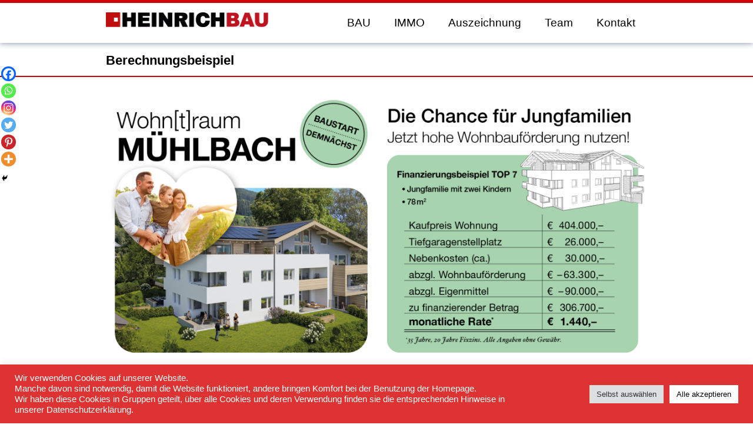

--- FILE ---
content_type: text/html; charset=UTF-8
request_url: https://heinrichbau.at/berechnungsbeispiel/
body_size: 16037
content:
<!doctype html>
<html lang="de" prefix="og: https://ogp.me/ns#" xmlns:og="http://ogp.me/ns#" xmlns:fb="http://ogp.me/ns/fb#">
<head>
	<meta charset="UTF-8">
	<meta name="viewport" content="width=device-width, initial-scale=1">
    <link rel="preconnect" href="https://fonts.gstatic.com">


		<style>img:is([sizes="auto" i], [sizes^="auto," i]) { contain-intrinsic-size: 3000px 1500px }</style>
	
<!-- Suchmaschinen-Optimierung durch Rank Math PRO - https://rankmath.com/ -->
<title>Berechnungsbeispiel - Heinrich Bau GmbH</title>
<meta name="description" content="Wohnbauförderung jetzt nutzen!"/>
<meta name="robots" content="follow, index, max-snippet:-1, max-video-preview:-1, max-image-preview:large"/>
<link rel="canonical" href="https://heinrichbau.at/berechnungsbeispiel/" />
<meta property="og:locale" content="de_DE" />
<meta property="og:type" content="article" />
<meta property="og:title" content="Berechnungsbeispiel - Heinrich Bau GmbH" />
<meta property="og:description" content="Wohnbauförderung jetzt nutzen!" />
<meta property="og:url" content="https://heinrichbau.at/berechnungsbeispiel/" />
<meta property="og:site_name" content="Heinrich Bau GmbH" />
<meta property="article:section" content="Bauträger" />
<meta property="og:updated_time" content="2023-03-23T22:11:48+01:00" />
<meta property="og:image" content="https://heinrichbau.at/wp-content/uploads/2023/03/HB_Insta_Muehlbach_II_Finanzierung.jpg" />
<meta property="og:image:secure_url" content="https://heinrichbau.at/wp-content/uploads/2023/03/HB_Insta_Muehlbach_II_Finanzierung.jpg" />
<meta property="og:image:width" content="1080" />
<meta property="og:image:height" content="1080" />
<meta property="og:image:alt" content="Berechnungsbeispiel" />
<meta property="og:image:type" content="image/jpeg" />
<meta property="article:published_time" content="2023-03-13T15:34:48+01:00" />
<meta property="article:modified_time" content="2023-03-23T22:11:48+01:00" />
<meta name="twitter:card" content="summary_large_image" />
<meta name="twitter:title" content="Berechnungsbeispiel - Heinrich Bau GmbH" />
<meta name="twitter:description" content="Wohnbauförderung jetzt nutzen!" />
<meta name="twitter:image" content="https://heinrichbau.at/wp-content/uploads/2023/03/HB_Insta_Muehlbach_II_Finanzierung.jpg" />
<meta name="twitter:label1" content="Verfasst von" />
<meta name="twitter:data1" content="Gideon Koval" />
<meta name="twitter:label2" content="Lesedauer" />
<meta name="twitter:data2" content="Weniger als eine Minute" />
<script type="application/ld+json" class="rank-math-schema">{"@context":"https://schema.org","@graph":[{"@type":["HomeAndConstructionBusiness","Organization"],"@id":"https://heinrichbau.at/#organization","name":"Heinrich Bau GmbH","url":"https://heinrichbau.at","logo":{"@type":"ImageObject","@id":"https://heinrichbau.at/#logo","url":"https://heinrichbau.at/wp-content/uploads/2020/12/Logo_2015_2000px-1-e1607944014950.gif","contentUrl":"https://heinrichbau.at/wp-content/uploads/2020/12/Logo_2015_2000px-1-e1607944014950.gif","caption":"Heinrich Bau GmbH","inLanguage":"de","width":"562","height":"50"},"openingHours":["Monday,Tuesday,Wednesday,Thursday,Friday,Saturday,Sunday 09:00-17:00"],"image":{"@id":"https://heinrichbau.at/#logo"}},{"@type":"WebSite","@id":"https://heinrichbau.at/#website","url":"https://heinrichbau.at","name":"Heinrich Bau GmbH","publisher":{"@id":"https://heinrichbau.at/#organization"},"inLanguage":"de"},{"@type":"ImageObject","@id":"https://heinrichbau.at/wp-content/uploads/2023/03/HB_Insta_Muehlbach_II_Finanzierung.jpg","url":"https://heinrichbau.at/wp-content/uploads/2023/03/HB_Insta_Muehlbach_II_Finanzierung.jpg","width":"1080","height":"1080","inLanguage":"de"},{"@type":"WebPage","@id":"https://heinrichbau.at/berechnungsbeispiel/#webpage","url":"https://heinrichbau.at/berechnungsbeispiel/","name":"Berechnungsbeispiel - Heinrich Bau GmbH","datePublished":"2023-03-13T15:34:48+01:00","dateModified":"2023-03-23T22:11:48+01:00","isPartOf":{"@id":"https://heinrichbau.at/#website"},"primaryImageOfPage":{"@id":"https://heinrichbau.at/wp-content/uploads/2023/03/HB_Insta_Muehlbach_II_Finanzierung.jpg"},"inLanguage":"de"},{"@type":"Person","@id":"https://heinrichbau.at/berechnungsbeispiel/#author","name":"Gideon Koval","image":{"@type":"ImageObject","@id":"https://secure.gravatar.com/avatar/dc5572d07aceab5e1a28f64ebf7055993d1536a486efbcce6f1e205de276ca92?s=96&amp;d=mm&amp;r=g","url":"https://secure.gravatar.com/avatar/dc5572d07aceab5e1a28f64ebf7055993d1536a486efbcce6f1e205de276ca92?s=96&amp;d=mm&amp;r=g","caption":"Gideon Koval","inLanguage":"de"},"worksFor":{"@id":"https://heinrichbau.at/#organization"}},{"@type":"BlogPosting","headline":"Berechnungsbeispiel - Heinrich Bau GmbH","datePublished":"2023-03-13T15:34:48+01:00","dateModified":"2023-03-23T22:11:48+01:00","articleSection":"Projektentwicklung, Planung, BU und GU, Bautr\u00e4ger","author":{"@id":"https://heinrichbau.at/berechnungsbeispiel/#author","name":"Gideon Koval"},"publisher":{"@id":"https://heinrichbau.at/#organization"},"description":"Wohnbauf\u00f6rderung jetzt nutzen!","name":"Berechnungsbeispiel - Heinrich Bau GmbH","@id":"https://heinrichbau.at/berechnungsbeispiel/#richSnippet","isPartOf":{"@id":"https://heinrichbau.at/berechnungsbeispiel/#webpage"},"image":{"@id":"https://heinrichbau.at/wp-content/uploads/2023/03/HB_Insta_Muehlbach_II_Finanzierung.jpg"},"inLanguage":"de","mainEntityOfPage":{"@id":"https://heinrichbau.at/berechnungsbeispiel/#webpage"}}]}</script>
<!-- /Rank Math WordPress SEO Plugin -->

<link rel="alternate" type="application/rss+xml" title="Heinrich Bau GmbH &raquo; Berechnungsbeispiel-Kommentar-Feed" href="https://heinrichbau.at/berechnungsbeispiel/feed/" />
<script type="text/javascript">
/* <![CDATA[ */
window._wpemojiSettings = {"baseUrl":"https:\/\/s.w.org\/images\/core\/emoji\/16.0.1\/72x72\/","ext":".png","svgUrl":"https:\/\/s.w.org\/images\/core\/emoji\/16.0.1\/svg\/","svgExt":".svg","source":{"concatemoji":"https:\/\/heinrichbau.at\/wp-includes\/js\/wp-emoji-release.min.js?ver=6.8.3"}};
/*! This file is auto-generated */
!function(s,n){var o,i,e;function c(e){try{var t={supportTests:e,timestamp:(new Date).valueOf()};sessionStorage.setItem(o,JSON.stringify(t))}catch(e){}}function p(e,t,n){e.clearRect(0,0,e.canvas.width,e.canvas.height),e.fillText(t,0,0);var t=new Uint32Array(e.getImageData(0,0,e.canvas.width,e.canvas.height).data),a=(e.clearRect(0,0,e.canvas.width,e.canvas.height),e.fillText(n,0,0),new Uint32Array(e.getImageData(0,0,e.canvas.width,e.canvas.height).data));return t.every(function(e,t){return e===a[t]})}function u(e,t){e.clearRect(0,0,e.canvas.width,e.canvas.height),e.fillText(t,0,0);for(var n=e.getImageData(16,16,1,1),a=0;a<n.data.length;a++)if(0!==n.data[a])return!1;return!0}function f(e,t,n,a){switch(t){case"flag":return n(e,"\ud83c\udff3\ufe0f\u200d\u26a7\ufe0f","\ud83c\udff3\ufe0f\u200b\u26a7\ufe0f")?!1:!n(e,"\ud83c\udde8\ud83c\uddf6","\ud83c\udde8\u200b\ud83c\uddf6")&&!n(e,"\ud83c\udff4\udb40\udc67\udb40\udc62\udb40\udc65\udb40\udc6e\udb40\udc67\udb40\udc7f","\ud83c\udff4\u200b\udb40\udc67\u200b\udb40\udc62\u200b\udb40\udc65\u200b\udb40\udc6e\u200b\udb40\udc67\u200b\udb40\udc7f");case"emoji":return!a(e,"\ud83e\udedf")}return!1}function g(e,t,n,a){var r="undefined"!=typeof WorkerGlobalScope&&self instanceof WorkerGlobalScope?new OffscreenCanvas(300,150):s.createElement("canvas"),o=r.getContext("2d",{willReadFrequently:!0}),i=(o.textBaseline="top",o.font="600 32px Arial",{});return e.forEach(function(e){i[e]=t(o,e,n,a)}),i}function t(e){var t=s.createElement("script");t.src=e,t.defer=!0,s.head.appendChild(t)}"undefined"!=typeof Promise&&(o="wpEmojiSettingsSupports",i=["flag","emoji"],n.supports={everything:!0,everythingExceptFlag:!0},e=new Promise(function(e){s.addEventListener("DOMContentLoaded",e,{once:!0})}),new Promise(function(t){var n=function(){try{var e=JSON.parse(sessionStorage.getItem(o));if("object"==typeof e&&"number"==typeof e.timestamp&&(new Date).valueOf()<e.timestamp+604800&&"object"==typeof e.supportTests)return e.supportTests}catch(e){}return null}();if(!n){if("undefined"!=typeof Worker&&"undefined"!=typeof OffscreenCanvas&&"undefined"!=typeof URL&&URL.createObjectURL&&"undefined"!=typeof Blob)try{var e="postMessage("+g.toString()+"("+[JSON.stringify(i),f.toString(),p.toString(),u.toString()].join(",")+"));",a=new Blob([e],{type:"text/javascript"}),r=new Worker(URL.createObjectURL(a),{name:"wpTestEmojiSupports"});return void(r.onmessage=function(e){c(n=e.data),r.terminate(),t(n)})}catch(e){}c(n=g(i,f,p,u))}t(n)}).then(function(e){for(var t in e)n.supports[t]=e[t],n.supports.everything=n.supports.everything&&n.supports[t],"flag"!==t&&(n.supports.everythingExceptFlag=n.supports.everythingExceptFlag&&n.supports[t]);n.supports.everythingExceptFlag=n.supports.everythingExceptFlag&&!n.supports.flag,n.DOMReady=!1,n.readyCallback=function(){n.DOMReady=!0}}).then(function(){return e}).then(function(){var e;n.supports.everything||(n.readyCallback(),(e=n.source||{}).concatemoji?t(e.concatemoji):e.wpemoji&&e.twemoji&&(t(e.twemoji),t(e.wpemoji)))}))}((window,document),window._wpemojiSettings);
/* ]]> */
</script>
<style id='wp-emoji-styles-inline-css' type='text/css'>

	img.wp-smiley, img.emoji {
		display: inline !important;
		border: none !important;
		box-shadow: none !important;
		height: 1em !important;
		width: 1em !important;
		margin: 0 0.07em !important;
		vertical-align: -0.1em !important;
		background: none !important;
		padding: 0 !important;
	}
</style>
<link rel='stylesheet' id='wp-block-library-css' href='https://heinrichbau.at/wp-includes/css/dist/block-library/style.min.css?ver=6.8.3' type='text/css' media='all' />
<style id='classic-theme-styles-inline-css' type='text/css'>
/*! This file is auto-generated */
.wp-block-button__link{color:#fff;background-color:#32373c;border-radius:9999px;box-shadow:none;text-decoration:none;padding:calc(.667em + 2px) calc(1.333em + 2px);font-size:1.125em}.wp-block-file__button{background:#32373c;color:#fff;text-decoration:none}
</style>
<link rel='stylesheet' id='ap-block-posts-style-css' href='https://heinrichbau.at/wp-content/plugins/advanced-post-block/build/view.css?ver=6.8.3' type='text/css' media='all' />
<style id='global-styles-inline-css' type='text/css'>
:root{--wp--preset--aspect-ratio--square: 1;--wp--preset--aspect-ratio--4-3: 4/3;--wp--preset--aspect-ratio--3-4: 3/4;--wp--preset--aspect-ratio--3-2: 3/2;--wp--preset--aspect-ratio--2-3: 2/3;--wp--preset--aspect-ratio--16-9: 16/9;--wp--preset--aspect-ratio--9-16: 9/16;--wp--preset--color--black: #000000;--wp--preset--color--cyan-bluish-gray: #abb8c3;--wp--preset--color--white: #ffffff;--wp--preset--color--pale-pink: #f78da7;--wp--preset--color--vivid-red: #cf2e2e;--wp--preset--color--luminous-vivid-orange: #ff6900;--wp--preset--color--luminous-vivid-amber: #fcb900;--wp--preset--color--light-green-cyan: #7bdcb5;--wp--preset--color--vivid-green-cyan: #00d084;--wp--preset--color--pale-cyan-blue: #8ed1fc;--wp--preset--color--vivid-cyan-blue: #0693e3;--wp--preset--color--vivid-purple: #9b51e0;--wp--preset--gradient--vivid-cyan-blue-to-vivid-purple: linear-gradient(135deg,rgba(6,147,227,1) 0%,rgb(155,81,224) 100%);--wp--preset--gradient--light-green-cyan-to-vivid-green-cyan: linear-gradient(135deg,rgb(122,220,180) 0%,rgb(0,208,130) 100%);--wp--preset--gradient--luminous-vivid-amber-to-luminous-vivid-orange: linear-gradient(135deg,rgba(252,185,0,1) 0%,rgba(255,105,0,1) 100%);--wp--preset--gradient--luminous-vivid-orange-to-vivid-red: linear-gradient(135deg,rgba(255,105,0,1) 0%,rgb(207,46,46) 100%);--wp--preset--gradient--very-light-gray-to-cyan-bluish-gray: linear-gradient(135deg,rgb(238,238,238) 0%,rgb(169,184,195) 100%);--wp--preset--gradient--cool-to-warm-spectrum: linear-gradient(135deg,rgb(74,234,220) 0%,rgb(151,120,209) 20%,rgb(207,42,186) 40%,rgb(238,44,130) 60%,rgb(251,105,98) 80%,rgb(254,248,76) 100%);--wp--preset--gradient--blush-light-purple: linear-gradient(135deg,rgb(255,206,236) 0%,rgb(152,150,240) 100%);--wp--preset--gradient--blush-bordeaux: linear-gradient(135deg,rgb(254,205,165) 0%,rgb(254,45,45) 50%,rgb(107,0,62) 100%);--wp--preset--gradient--luminous-dusk: linear-gradient(135deg,rgb(255,203,112) 0%,rgb(199,81,192) 50%,rgb(65,88,208) 100%);--wp--preset--gradient--pale-ocean: linear-gradient(135deg,rgb(255,245,203) 0%,rgb(182,227,212) 50%,rgb(51,167,181) 100%);--wp--preset--gradient--electric-grass: linear-gradient(135deg,rgb(202,248,128) 0%,rgb(113,206,126) 100%);--wp--preset--gradient--midnight: linear-gradient(135deg,rgb(2,3,129) 0%,rgb(40,116,252) 100%);--wp--preset--font-size--small: 13px;--wp--preset--font-size--medium: 20px;--wp--preset--font-size--large: 36px;--wp--preset--font-size--x-large: 42px;--wp--preset--spacing--20: 0.44rem;--wp--preset--spacing--30: 0.67rem;--wp--preset--spacing--40: 1rem;--wp--preset--spacing--50: 1.5rem;--wp--preset--spacing--60: 2.25rem;--wp--preset--spacing--70: 3.38rem;--wp--preset--spacing--80: 5.06rem;--wp--preset--shadow--natural: 6px 6px 9px rgba(0, 0, 0, 0.2);--wp--preset--shadow--deep: 12px 12px 50px rgba(0, 0, 0, 0.4);--wp--preset--shadow--sharp: 6px 6px 0px rgba(0, 0, 0, 0.2);--wp--preset--shadow--outlined: 6px 6px 0px -3px rgba(255, 255, 255, 1), 6px 6px rgba(0, 0, 0, 1);--wp--preset--shadow--crisp: 6px 6px 0px rgba(0, 0, 0, 1);}:where(.is-layout-flex){gap: 0.5em;}:where(.is-layout-grid){gap: 0.5em;}body .is-layout-flex{display: flex;}.is-layout-flex{flex-wrap: wrap;align-items: center;}.is-layout-flex > :is(*, div){margin: 0;}body .is-layout-grid{display: grid;}.is-layout-grid > :is(*, div){margin: 0;}:where(.wp-block-columns.is-layout-flex){gap: 2em;}:where(.wp-block-columns.is-layout-grid){gap: 2em;}:where(.wp-block-post-template.is-layout-flex){gap: 1.25em;}:where(.wp-block-post-template.is-layout-grid){gap: 1.25em;}.has-black-color{color: var(--wp--preset--color--black) !important;}.has-cyan-bluish-gray-color{color: var(--wp--preset--color--cyan-bluish-gray) !important;}.has-white-color{color: var(--wp--preset--color--white) !important;}.has-pale-pink-color{color: var(--wp--preset--color--pale-pink) !important;}.has-vivid-red-color{color: var(--wp--preset--color--vivid-red) !important;}.has-luminous-vivid-orange-color{color: var(--wp--preset--color--luminous-vivid-orange) !important;}.has-luminous-vivid-amber-color{color: var(--wp--preset--color--luminous-vivid-amber) !important;}.has-light-green-cyan-color{color: var(--wp--preset--color--light-green-cyan) !important;}.has-vivid-green-cyan-color{color: var(--wp--preset--color--vivid-green-cyan) !important;}.has-pale-cyan-blue-color{color: var(--wp--preset--color--pale-cyan-blue) !important;}.has-vivid-cyan-blue-color{color: var(--wp--preset--color--vivid-cyan-blue) !important;}.has-vivid-purple-color{color: var(--wp--preset--color--vivid-purple) !important;}.has-black-background-color{background-color: var(--wp--preset--color--black) !important;}.has-cyan-bluish-gray-background-color{background-color: var(--wp--preset--color--cyan-bluish-gray) !important;}.has-white-background-color{background-color: var(--wp--preset--color--white) !important;}.has-pale-pink-background-color{background-color: var(--wp--preset--color--pale-pink) !important;}.has-vivid-red-background-color{background-color: var(--wp--preset--color--vivid-red) !important;}.has-luminous-vivid-orange-background-color{background-color: var(--wp--preset--color--luminous-vivid-orange) !important;}.has-luminous-vivid-amber-background-color{background-color: var(--wp--preset--color--luminous-vivid-amber) !important;}.has-light-green-cyan-background-color{background-color: var(--wp--preset--color--light-green-cyan) !important;}.has-vivid-green-cyan-background-color{background-color: var(--wp--preset--color--vivid-green-cyan) !important;}.has-pale-cyan-blue-background-color{background-color: var(--wp--preset--color--pale-cyan-blue) !important;}.has-vivid-cyan-blue-background-color{background-color: var(--wp--preset--color--vivid-cyan-blue) !important;}.has-vivid-purple-background-color{background-color: var(--wp--preset--color--vivid-purple) !important;}.has-black-border-color{border-color: var(--wp--preset--color--black) !important;}.has-cyan-bluish-gray-border-color{border-color: var(--wp--preset--color--cyan-bluish-gray) !important;}.has-white-border-color{border-color: var(--wp--preset--color--white) !important;}.has-pale-pink-border-color{border-color: var(--wp--preset--color--pale-pink) !important;}.has-vivid-red-border-color{border-color: var(--wp--preset--color--vivid-red) !important;}.has-luminous-vivid-orange-border-color{border-color: var(--wp--preset--color--luminous-vivid-orange) !important;}.has-luminous-vivid-amber-border-color{border-color: var(--wp--preset--color--luminous-vivid-amber) !important;}.has-light-green-cyan-border-color{border-color: var(--wp--preset--color--light-green-cyan) !important;}.has-vivid-green-cyan-border-color{border-color: var(--wp--preset--color--vivid-green-cyan) !important;}.has-pale-cyan-blue-border-color{border-color: var(--wp--preset--color--pale-cyan-blue) !important;}.has-vivid-cyan-blue-border-color{border-color: var(--wp--preset--color--vivid-cyan-blue) !important;}.has-vivid-purple-border-color{border-color: var(--wp--preset--color--vivid-purple) !important;}.has-vivid-cyan-blue-to-vivid-purple-gradient-background{background: var(--wp--preset--gradient--vivid-cyan-blue-to-vivid-purple) !important;}.has-light-green-cyan-to-vivid-green-cyan-gradient-background{background: var(--wp--preset--gradient--light-green-cyan-to-vivid-green-cyan) !important;}.has-luminous-vivid-amber-to-luminous-vivid-orange-gradient-background{background: var(--wp--preset--gradient--luminous-vivid-amber-to-luminous-vivid-orange) !important;}.has-luminous-vivid-orange-to-vivid-red-gradient-background{background: var(--wp--preset--gradient--luminous-vivid-orange-to-vivid-red) !important;}.has-very-light-gray-to-cyan-bluish-gray-gradient-background{background: var(--wp--preset--gradient--very-light-gray-to-cyan-bluish-gray) !important;}.has-cool-to-warm-spectrum-gradient-background{background: var(--wp--preset--gradient--cool-to-warm-spectrum) !important;}.has-blush-light-purple-gradient-background{background: var(--wp--preset--gradient--blush-light-purple) !important;}.has-blush-bordeaux-gradient-background{background: var(--wp--preset--gradient--blush-bordeaux) !important;}.has-luminous-dusk-gradient-background{background: var(--wp--preset--gradient--luminous-dusk) !important;}.has-pale-ocean-gradient-background{background: var(--wp--preset--gradient--pale-ocean) !important;}.has-electric-grass-gradient-background{background: var(--wp--preset--gradient--electric-grass) !important;}.has-midnight-gradient-background{background: var(--wp--preset--gradient--midnight) !important;}.has-small-font-size{font-size: var(--wp--preset--font-size--small) !important;}.has-medium-font-size{font-size: var(--wp--preset--font-size--medium) !important;}.has-large-font-size{font-size: var(--wp--preset--font-size--large) !important;}.has-x-large-font-size{font-size: var(--wp--preset--font-size--x-large) !important;}
:where(.wp-block-post-template.is-layout-flex){gap: 1.25em;}:where(.wp-block-post-template.is-layout-grid){gap: 1.25em;}
:where(.wp-block-columns.is-layout-flex){gap: 2em;}:where(.wp-block-columns.is-layout-grid){gap: 2em;}
:root :where(.wp-block-pullquote){font-size: 1.5em;line-height: 1.6;}
</style>
<link rel='stylesheet' id='cookie-law-info-css' href='https://heinrichbau.at/wp-content/plugins/cookie-law-info/legacy/public/css/cookie-law-info-public.css?ver=3.3.5' type='text/css' media='all' />
<link rel='stylesheet' id='cookie-law-info-gdpr-css' href='https://heinrichbau.at/wp-content/plugins/cookie-law-info/legacy/public/css/cookie-law-info-gdpr.css?ver=3.3.5' type='text/css' media='all' />
<link rel='stylesheet' id='_s-style-css' href='https://heinrichbau.at/wp-content/themes/_s-master/style.css?ver=6.8.3' type='text/css' media='all' />
<link rel='stylesheet' id='_s-style-custom-css' href='https://heinrichbau.at/wp-content/themes/_s-master/style_custom.css?ver=6.8.3' type='text/css' media='all' />
<link rel='stylesheet' id='heateor_sssp_frontend_css-css' href='https://heinrichbau.at/wp-content/plugins/sassy-social-share-pro/public/css/sassy-social-share-pro-public.css?ver=1.1.60' type='text/css' media='all' />
<style id='heateor_sssp_frontend_css-inline-css' type='text/css'>
div.heateor_sssp_horizontal_sharing a{width:99%!important}div.heateor_sssp_horizontal_sharing span.heateor_sssp_svg{width:calc(100% - 1px)!important;}div.heateorSsspTCBackground{width:100%!important}.heateor_sssp_button_instagram span.heateor_sssp_svg,a.heateor_sssp_instagram span.heateor_sssp_svg{background:radial-gradient(circle at 30% 107%,#fdf497 0,#fdf497 5%,#fd5949 45%,#d6249f 60%,#285aeb 90%)}.heateor_sssp_horizontal_sharing span.heateor_sssp_svg,.heateor_sssp_standard_follow_icons_container .heateor_sssp_svg{color:#fff;border-width:0px;border-style:solid;border-color:transparent}.heateor_sssp_horizontal_sharing .heateorSsspTCBackground{color:#666}.heateor_sssp_horizontal_sharing span.heateor_sssp_svg:hover,.heateor_sssp_standard_follow_icons_container .heateor_sssp_svg:hover{border-color:transparent}.heateor_sssp_vertical_sharing span.heateor_sssp_svg,.heateor_sssp_floating_follow_icons_container .heateor_sssp_svg{color:#fff;border-width:0px;border-style:solid;border-color:transparent}.heateor_sssp_vertical_sharing .heateorSsspTCBackground{color:#666}.heateor_sssp_vertical_sharing span.heateor_sssp_svg:hover,.heateor_sssp_floating_follow_icons_container .heateor_sssp_svg:hover{border-color:transparent}
</style>
<!--n2css--><!--n2js--><script type="text/javascript" src="https://heinrichbau.at/wp-includes/js/jquery/jquery.min.js?ver=3.7.1" id="jquery-core-js"></script>
<script type="text/javascript" src="https://heinrichbau.at/wp-includes/js/jquery/jquery-migrate.min.js?ver=3.4.1" id="jquery-migrate-js"></script>
<script type="text/javascript" id="cookie-law-info-js-extra">
/* <![CDATA[ */
var Cli_Data = {"nn_cookie_ids":[],"cookielist":[],"non_necessary_cookies":[],"ccpaEnabled":"","ccpaRegionBased":"","ccpaBarEnabled":"","strictlyEnabled":["necessary","obligatoire"],"ccpaType":"gdpr","js_blocking":"1","custom_integration":"","triggerDomRefresh":"","secure_cookies":""};
var cli_cookiebar_settings = {"animate_speed_hide":"500","animate_speed_show":"500","background":"#dd3333","border":"#b1a6a6c2","border_on":"","button_1_button_colour":"#dd3333","button_1_button_hover":"#b12929","button_1_link_colour":"#000000","button_1_as_button":"1","button_1_new_win":"","button_2_button_colour":"#333","button_2_button_hover":"#292929","button_2_link_colour":"#444","button_2_as_button":"","button_2_hidebar":"","button_3_button_colour":"#dedfe0","button_3_button_hover":"#b2b2b3","button_3_link_colour":"#333333","button_3_as_button":"1","button_3_new_win":"","button_4_button_colour":"#dedfe0","button_4_button_hover":"#b2b2b3","button_4_link_colour":"#333333","button_4_as_button":"1","button_7_button_colour":"#ffffff","button_7_button_hover":"#cccccc","button_7_link_colour":"#000000","button_7_as_button":"1","button_7_new_win":"","font_family":"inherit","header_fix":"","notify_animate_hide":"1","notify_animate_show":"","notify_div_id":"#cookie-law-info-bar","notify_position_horizontal":"right","notify_position_vertical":"bottom","scroll_close":"","scroll_close_reload":"","accept_close_reload":"","reject_close_reload":"","showagain_tab":"","showagain_background":"#fff","showagain_border":"#000","showagain_div_id":"#cookie-law-info-again","showagain_x_position":"100px","text":"#ffffff","show_once_yn":"","show_once":"10000","logging_on":"","as_popup":"","popup_overlay":"1","bar_heading_text":"","cookie_bar_as":"banner","popup_showagain_position":"bottom-right","widget_position":"left"};
var log_object = {"ajax_url":"https:\/\/heinrichbau.at\/wp-admin\/admin-ajax.php"};
/* ]]> */
</script>
<script type="text/javascript" src="https://heinrichbau.at/wp-content/plugins/cookie-law-info/legacy/public/js/cookie-law-info-public.js?ver=3.3.5" id="cookie-law-info-js"></script>
<link rel="https://api.w.org/" href="https://heinrichbau.at/wp-json/" /><link rel="alternate" title="JSON" type="application/json" href="https://heinrichbau.at/wp-json/wp/v2/posts/3998" /><link rel="EditURI" type="application/rsd+xml" title="RSD" href="https://heinrichbau.at/xmlrpc.php?rsd" />
<meta name="generator" content="WordPress 6.8.3" />
<link rel='shortlink' href='https://heinrichbau.at/?p=3998' />
<link rel="alternate" title="oEmbed (JSON)" type="application/json+oembed" href="https://heinrichbau.at/wp-json/oembed/1.0/embed?url=https%3A%2F%2Fheinrichbau.at%2Fberechnungsbeispiel%2F" />
<link rel="alternate" title="oEmbed (XML)" type="text/xml+oembed" href="https://heinrichbau.at/wp-json/oembed/1.0/embed?url=https%3A%2F%2Fheinrichbau.at%2Fberechnungsbeispiel%2F&#038;format=xml" />
<meta name="cdp-version" content="1.5.0" />        <noscript>
            <style>
                #the-preloader-element { display: none !important; }
            </style>
        </noscript>
        <link rel="pingback" href="https://heinrichbau.at/xmlrpc.php"><style type="text/css">.recentcomments a{display:inline !important;padding:0 !important;margin:0 !important;}</style>		<style type="text/css">
					.site-title,
			.site-description {
				position: absolute;
				clip: rect(1px, 1px, 1px, 1px);
			}
				</style>
		<link rel="icon" href="https://heinrichbau.at/wp-content/uploads/2021/02/cropped-Unbenannt-5-32x32.png" sizes="32x32" />
<link rel="icon" href="https://heinrichbau.at/wp-content/uploads/2021/02/cropped-Unbenannt-5-192x192.png" sizes="192x192" />
<link rel="apple-touch-icon" href="https://heinrichbau.at/wp-content/uploads/2021/02/cropped-Unbenannt-5-180x180.png" />
<meta name="msapplication-TileImage" content="https://heinrichbau.at/wp-content/uploads/2021/02/cropped-Unbenannt-5-270x270.png" />
		<style type="text/css" id="wp-custom-css">
			.bg {
    width: 100%;
    height: 300px;
}
.apbPost .apbPostReadMore a {
	text-transform: none !important;
}
.info_box{
min-height: 400px;
    padding-top: 15px;
}

.wp-block-button__link {
    color: #000;
    background-color: lightgrey;
    border-radius: 5px;
}

.link-button a {
	border-radius: 5px;
}

/*iframe {
    width: 100%;
    height: calc(100% / 100%);
    border-top-width: 0px;
    border-right-width: 0px;
    border-bottom-width: 0px;
    border-left-width: 0px;
}*/

/* Betrifft nur die Advanced Article Blox -- Anfang*/
    article.apbPost {
    width: calc(100% / 1);

}
	
	article:hover.apbPost {
    width: calc(100% / 1);
}

/* .home article {
        width: calc(100% / 1); 
    }  
  .home article:hover {
    width: calc(100% / 1);
}*/
/* Betrifft nur die Advanced Article Blox -- Ende*/
.tease_team {
   
    min-height: 630px;
}

/*.container_top {
    margin-top: 80px;
}*/

.einstieg {
	width: 920px;
	padding-top: 0px;
	font-size: auto;
	padding-bottom: 0px;
	color: #000;
}
.container_einstieg {
  background-color: #fff;
}

.wp-block-pullquote p {
	font-family:times;
  font-style: italic;
}
.wp-block-pullquote cite {
	font-family: times;
  font-style: italic;
	color:#666;
}

.wp-block-pullquote{
	border-style:solid;
	border-color:#ccc;
	border-width: 2px 0px 2px 0px;
	
	
}



/*.post
 {
  margin: 80px 0 1.5em;
}*/

.wp-block-columns {
padding-top:20px; 
}
.single-post p {
	margin-bottom:1em;
	margin-top:1em;
}

div#xyz p {
	margin-bottom: 0em;
    margin-top: 0em;
}

.wohneinheiten p {
    font-size: 1em;
    text-align: center;
    font-weight: 400;
	margin-bottom:0em;
}
body{
	
	background-color:#fff;
	overflow-x:hidden;
}

.tease-2 p {
    padding: 10px 0px;
}

.site-header {
    position: fixed;
    top: 5px;
    left: 0;
    z-index: 1000;
    width: 100%;
    background-color: #fff;
    border-bottom: 0px solid #c00;
		box-shadow: 0px 0px 10px 0px lightslategray;
}
div#xyz {
    background-color: #4a7a22;
}
.menu-menue-container a {
    font-family: helvetica;
    font-size: 1.2em;
    display: block;

    text-decoration: none;
    padding: 20px;
    transition: ease .5s;
}

.post_title h1 {
   font-size: 1.4em;
	
    color: #000000;
}
h1 {
    font-size: 1.4em;
    padding-bottom: 20px;
    color: #000000;
}
h1, h2, h3, h4, h5, h6 {
  font-family: 'Helvetica', sans-serif;
}
body {
  font-family: 'Helvetica', sans-serif;
}

/*
.sub {
    height: 2px;
    width: calc(100%);
    margin-bottom: 2em;
    
}*/

.sub {
    height: 2px;
    width: calc(100vw);
    margin-bottom: 2em;
    margin: -10px 0 0 0;
    display: block;
    position: absolute;
    left: 0;
}

.page-content, .entry-summary {
    margin: 13px 0 0;
}

.entry-content{
	margin-top: 40px;
}
.entry-header h1 {
  font-size: 90%;
}
h1{padding-top: 0px;}



/* .site-content {
	margin-top: 80px;
} */

.post_title {
    margin: 26px 0 0;
}

.detail a {
    opacity: 1;

    transition: ease-in-out;
}

.detail a:hover {
    	font-style:italic;

    
}

.main-navigation ul ul {
    background-color:#ffffff;
}

@media only screen and (max-width: 1400px) {
  .tease_team {
   
    min-height: 540px;
}
}		</style>
		
<!-- START - Heateor Open Graph Meta Tags 1.1.12 -->
<link rel="canonical" href="https://heinrichbau.at/berechnungsbeispiel/"/>
<meta name="description" content="Wohnbauförderung jetzt nutzen!"/>
<meta property="og:locale" content="de_DE"/>
<meta property="og:site_name" content="Heinrich Bau GmbH"/>
<meta property="og:title" content="Berechnungsbeispiel"/>
<meta property="og:url" content="https://heinrichbau.at/berechnungsbeispiel/"/>
<meta property="og:type" content="article"/>
<meta property="og:image" content="https://heinrichbau.at/wp-content/uploads/2023/03/HB_Insta_Muehlbach_II_Finanzierung.jpg"/>
<meta property="og:description" content="Wohnbauförderung jetzt nutzen!"/>
<meta name="twitter:title" content="Berechnungsbeispiel"/>
<meta name="twitter:url" content="https://heinrichbau.at/berechnungsbeispiel/"/>
<meta name="twitter:description" content="Wohnbauförderung jetzt nutzen!"/>
<meta name="twitter:image" content="https://heinrichbau.at/wp-content/uploads/2023/03/HB_Insta_Muehlbach_II_Finanzierung.jpg"/>
<meta name="twitter:card" content="summary_large_image"/>
<meta itemprop="name" content="Berechnungsbeispiel"/>
<meta itemprop="description" content="Wohnbauförderung jetzt nutzen!"/>
<meta itemprop="image" content="https://heinrichbau.at/wp-content/uploads/2023/03/HB_Insta_Muehlbach_II_Finanzierung.jpg"/>
<!-- END - Heateor Open Graph Meta Tags -->

</head>

<body class="wp-singular post-template-default single single-post postid-3998 single-format-standard wp-custom-logo wp-theme-_s-master">
    <div id="wptime-plugin-preloader"></div>
<div id="page" class="site">
	<a class="skip-link screen-reader-text" href="#content">Skip to content</a>

    <div class="line"></div>
    
	<header id="masthead" class="site-header">
		<div class="container">

			<div class="site-branding">
				<a href="https://heinrichbau.at/" class="custom-logo-link" rel="home"><img width="562" height="50" src="https://heinrichbau.at/wp-content/uploads/2020/12/Logo_2015_2000px-1-e1607944014950.gif" class="custom-logo" alt="Heinrich Bau GmbH" decoding="async" /></a>					<p class="site-title"><a href="https://heinrichbau.at/" rel="home">Heinrich Bau GmbH</a></p>
									
			</div><!-- .site-branding -->

	<nav id="site-navigation" class="main-navigation">
				<button class="menu-toggle" aria-controls="primary-menu" aria-expanded="false">Primary Menu</button>
				<div class="menu-menue-container"><ul id="primary-menu" class="menu"><li id="menu-item-2829" class="menu-item menu-item-type-post_type menu-item-object-page menu-item-2829"><a href="https://heinrichbau.at/bau/">BAU</a></li>
<li id="menu-item-139" class="menu-item menu-item-type-post_type menu-item-object-page menu-item-139"><a href="https://heinrichbau.at/bauprojekte/">IMMO</a></li>
<li id="menu-item-4373" class="menu-item menu-item-type-post_type menu-item-object-page menu-item-4373"><a href="https://heinrichbau.at/ausgezeichnet/">Auszeichnung</a></li>
<li id="menu-item-2513" class="menu-item menu-item-type-post_type menu-item-object-page menu-item-has-children menu-item-2513"><a href="https://heinrichbau.at/team/">Team</a>
<ul class="sub-menu">
	<li id="menu-item-2968" class="menu-item menu-item-type-post_type menu-item-object-page menu-item-2968"><a href="https://heinrichbau.at/karriere/">Offene Stellen</a></li>
	<li id="menu-item-3542" class="menu-item menu-item-type-post_type menu-item-object-page menu-item-3542"><a href="https://heinrichbau.at/lehre-bei-heinrich-bau/">Lehre</a></li>
</ul>
</li>
<li id="menu-item-2429" class="menu-item menu-item-type-post_type menu-item-object-page menu-item-2429"><a href="https://heinrichbau.at/unser-team/">Kontakt</a></li>
</ul></div>			</nav><!-- #site-navigation -->
		</div>
        
        
        
        <div class=mobile-header>
            
            <div class="site-branding">
				<a href="https://heinrichbau.at/" class="custom-logo-link" rel="home"><img width="562" height="50" src="https://heinrichbau.at/wp-content/uploads/2020/12/Logo_2015_2000px-1-e1607944014950.gif" class="custom-logo" alt="Heinrich Bau GmbH" decoding="async" /></a>					<p class="site-title"><a href="https://heinrichbau.at/" rel="home">Heinrich Bau GmbH</a></p>
									
			</div><!-- .site-branding -->
        
        
        		<div id="site-navigation" class="main-navigation">
			
				
			</div><!-- #site-navigation -->
        
       <div id="myNav" class="overlay">

  <!-- Button to close the overlay navigation -->
  <a href="javascript:void(0)" class="closebtn" onclick="closeNav()">&times;</a>

  <!-- Overlay content -->
  <div class="overlay-content">
   <div class="menu-menue-container"><ul id="primary-menu" class="menu"><li class="menu-item menu-item-type-post_type menu-item-object-page menu-item-2829"><a href="https://heinrichbau.at/bau/">BAU</a></li>
<li class="menu-item menu-item-type-post_type menu-item-object-page menu-item-139"><a href="https://heinrichbau.at/bauprojekte/">IMMO</a></li>
<li class="menu-item menu-item-type-post_type menu-item-object-page menu-item-4373"><a href="https://heinrichbau.at/ausgezeichnet/">Auszeichnung</a></li>
<li class="menu-item menu-item-type-post_type menu-item-object-page menu-item-has-children menu-item-2513"><a href="https://heinrichbau.at/team/">Team</a>
<ul class="sub-menu">
	<li class="menu-item menu-item-type-post_type menu-item-object-page menu-item-2968"><a href="https://heinrichbau.at/karriere/">Offene Stellen</a></li>
	<li class="menu-item menu-item-type-post_type menu-item-object-page menu-item-3542"><a href="https://heinrichbau.at/lehre-bei-heinrich-bau/">Lehre</a></li>
</ul>
</li>
<li class="menu-item menu-item-type-post_type menu-item-object-page menu-item-2429"><a href="https://heinrichbau.at/unser-team/">Kontakt</a></li>
</ul></div></div>

</div>
            
            <span class="open" onclick="openNav()">
			
				<div class="micon"></div>
				<div class="micon"></div>
				<div class="micon"></div>

			
			
			</span>
            
</div>

<!-- Use any element to open/show the overlay navigation menu -->

   
        <script>
        
        function openNav() {
  document.getElementById("myNav").style.height = "100%";
}

/* Close when someone clicks on the "x" symbol inside the overlay */
function closeNav() {
  document.getElementById("myNav").style.height = "0%";
} 
            
            </script>
        
	</header>
    
    
   <!-- #masthead -->

<div class="container">	
		<div id="content" class="site-content">
            
            


	<div id="primary" class="content-area">
		<main id="main" class="site-main">

            
            
            
            
            
			 



 
        
	<header class="post_title">
		<h1>Berechnungsbeispiel</h1>
        <hr class=sub>
	</header><!-- .entry-header -->

	


	






	<div >
		
<figure class="wp-block-gallery has-nested-images columns-default is-cropped wp-block-gallery-1 is-layout-flex wp-block-gallery-is-layout-flex">
<figure class="wp-block-image size-large"><img fetchpriority="high" decoding="async" width="1024" height="1024" data-id="4000" src="https://heinrichbau.at/wp-content/uploads/2023/03/HB_Insta_Muehlbach_II-1024x1024.jpg" alt="" class="wp-image-4000" srcset="https://heinrichbau.at/wp-content/uploads/2023/03/HB_Insta_Muehlbach_II-1024x1024.jpg 1024w, https://heinrichbau.at/wp-content/uploads/2023/03/HB_Insta_Muehlbach_II-300x300.jpg 300w, https://heinrichbau.at/wp-content/uploads/2023/03/HB_Insta_Muehlbach_II-150x150.jpg 150w, https://heinrichbau.at/wp-content/uploads/2023/03/HB_Insta_Muehlbach_II-768x768.jpg 768w, https://heinrichbau.at/wp-content/uploads/2023/03/HB_Insta_Muehlbach_II.jpg 1080w" sizes="(max-width: 1024px) 100vw, 1024px" /></figure>



<figure class="wp-block-image size-large"><img decoding="async" width="1024" height="1024" data-id="3999" src="https://heinrichbau.at/wp-content/uploads/2023/03/HB_Insta_Muehlbach_II_Finanzierung-1024x1024.jpg" alt="" class="wp-image-3999" srcset="https://heinrichbau.at/wp-content/uploads/2023/03/HB_Insta_Muehlbach_II_Finanzierung-1024x1024.jpg 1024w, https://heinrichbau.at/wp-content/uploads/2023/03/HB_Insta_Muehlbach_II_Finanzierung-300x300.jpg 300w, https://heinrichbau.at/wp-content/uploads/2023/03/HB_Insta_Muehlbach_II_Finanzierung-150x150.jpg 150w, https://heinrichbau.at/wp-content/uploads/2023/03/HB_Insta_Muehlbach_II_Finanzierung-768x768.jpg 768w, https://heinrichbau.at/wp-content/uploads/2023/03/HB_Insta_Muehlbach_II_Finanzierung.jpg 1080w" sizes="(max-width: 1024px) 100vw, 1024px" /></figure>
</figure>
<div class='heateor_sssp_sharing_container heateor_sssp_vertical_sharing' style='width:29px;left: -10px;top: 100px;-webkit-box-shadow:none;box-shadow:none;' data-heateor-sssp-href='https://heinrichbau.at/berechnungsbeispiel/'><div class="heateor_sssp_sharing_ul"><a class="heateor_sssp_facebook" href="https://www.facebook.com/sharer/sharer.php?u=https%3A%2F%2Fheinrichbau.at%2Fberechnungsbeispiel%2F" title="Facebook" rel="nofollow noopener" target="_blank" style="font-size:24px!important;box-shadow:none;display:inline-block;vertical-align:middle;"><span class="heateor_sssp_svg" style="background-color:#0765FE;width:25px;height:25px;border-radius:999px;display:inline-block;opacity:1;float:left;font-size:24px;box-shadow:none;display:inline-block;font-size:16px;padding:0 4px;vertical-align:middle;background-repeat:repeat;overflow:hidden;padding:0;cursor:pointer;box-sizing:content-box"><svg style="display:block;border-radius:999px;" focusable="false" aria-hidden="true" xmlns="http://www.w3.org/2000/svg" width="100%" height="100%" viewBox="0 0 32 32"><path fill="#fff" d="M28 16c0-6.627-5.373-12-12-12S4 9.373 4 16c0 5.628 3.875 10.35 9.101 11.647v-7.98h-2.474V16H13.1v-1.58c0-4.085 1.849-5.978 5.859-5.978.76 0 2.072.15 2.608.298v3.325c-.283-.03-.775-.045-1.386-.045-1.967 0-2.728.745-2.728 2.683V16h3.92l-.673 3.667h-3.247v8.245C23.395 27.195 28 22.135 28 16Z"></path></svg></span></a><a class="heateor_sssp_whatsapp" href="https://api.whatsapp.com/send?text=Berechnungsbeispiel https%3A%2F%2Fheinrichbau.at%2Fberechnungsbeispiel%2F" title="Whatsapp" rel="nofollow noopener" target="_blank" style="font-size:24px!important;box-shadow:none;display:inline-block;vertical-align:middle;"><span class="heateor_sssp_svg heateor_sssp_s__default heateor_sssp_s_whatsapp" style="background-color:#55eb4c;width:25px;height:25px;border-radius:999px;display:inline-block;opacity:1;float:left;font-size:24px;box-shadow:none;display:inline-block;font-size:16px;padding:0 4px;vertical-align:middle;background-repeat:repeat;overflow:hidden;padding:0;cursor:pointer;box-sizing:content-box"><svg style="display:block;border-radius:999px;" focusable="false" aria-hidden="true" xmlns="http://www.w3.org/2000/svg" width="100%" height="100%" viewBox="-5 -4 40 40"><path class="heateor_sssp_svg_stroke heateor_sssp_no_fill" stroke="#fff" stroke-width="2" fill="none" d="M 11.579798566743314 24.396926207859085 A 10 10 0 1 0 6.808479557110079 20.73576436351046"></path><path d="M 7 19 l -1 6 l 6 -1" class="heateor_sssp_no_fill heateor_sssp_svg_stroke" stroke="#fff" stroke-width="2" fill="none"></path><path d="M 10 10 q -1 8 8 11 c 5 -1 0 -6 -1 -3 q -4 -3 -5 -5 c 4 -2 -1 -5 -1 -4" fill="#fff"></path></svg></span></a><a class="heateor_sssp_button_instagram" href="https://www.instagram.com/heinrich_bau" title="Instagram" rel="nofollow noopener" target="_blank" style="font-size:24px!important;box-shadow:none;display:inline-block;vertical-align:middle;"><span class="heateor_sssp_svg" style="background-color:#53beee;width:25px;height:25px;border-radius:999px;display:inline-block;opacity:1;float:left;font-size:24px;box-shadow:none;display:inline-block;font-size:16px;padding:0 4px;vertical-align:middle;background-repeat:repeat;overflow:hidden;padding:0;cursor:pointer;box-sizing:content-box"><svg style="display:block;border-radius:999px;" id="Layer_1" version="1.1" viewBox="-10 -10 148 148" width="100%" height="100%" xml:space="preserve" xmlns="http://www.w3.org/2000/svg" xmlns:xlink="http://www.w3.org/1999/xlink"><g><g><path d="M86,112H42c-14.336,0-26-11.663-26-26V42c0-14.337,11.664-26,26-26h44c14.337,0,26,11.663,26,26v44 C112,100.337,100.337,112,86,112z M42,24c-9.925,0-18,8.074-18,18v44c0,9.925,8.075,18,18,18h44c9.926,0,18-8.075,18-18V42 c0-9.926-8.074-18-18-18H42z" fill="#fff"></path></g><g><path d="M64,88c-13.234,0-24-10.767-24-24c0-13.234,10.766-24,24-24s24,10.766,24,24C88,77.233,77.234,88,64,88z M64,48c-8.822,0-16,7.178-16,16s7.178,16,16,16c8.822,0,16-7.178,16-16S72.822,48,64,48z" fill="#fff"></path></g><g><circle cx="89.5" cy="38.5" fill="#fff" r="5.5"></circle></g></g></svg></span></a><a class="heateor_sssp_button_twitter" href="http://twitter.com/intent/tweet?text=Berechnungsbeispiel&url=https%3A%2F%2Fheinrichbau.at%2Fberechnungsbeispiel%2F" title="Twitter" rel="nofollow noopener" target="_blank" style="font-size:24px!important;box-shadow:none;display:inline-block;vertical-align:middle;"><span class="heateor_sssp_svg heateor_sssp_s__default heateor_sssp_s_twitter" style="background-color:#55acee;width:25px;height:25px;border-radius:999px;display:inline-block;opacity:1;float:left;font-size:24px;box-shadow:none;display:inline-block;font-size:16px;padding:0 4px;vertical-align:middle;background-repeat:repeat;overflow:hidden;padding:0;cursor:pointer;box-sizing:content-box"><svg style="display:block;border-radius:999px;" focusable="false" aria-hidden="true" xmlns="http://www.w3.org/2000/svg" width="100%" height="100%" viewBox="-4 -4 39 39"><path class="heateor_sssp_logo" d="M28 8.557a9.913 9.913 0 0 1-2.828.775 4.93 4.93 0 0 0 2.166-2.725 9.738 9.738 0 0 1-3.13 1.194 4.92 4.92 0 0 0-3.593-1.55 4.924 4.924 0 0 0-4.794 6.049c-4.09-.21-7.72-2.17-10.15-5.15a4.942 4.942 0 0 0-.665 2.477c0 1.71.87 3.214 2.19 4.1a4.968 4.968 0 0 1-2.23-.616v.06c0 2.39 1.7 4.38 3.952 4.83-.414.115-.85.174-1.297.174-.318 0-.626-.03-.928-.086a4.935 4.935 0 0 0 4.6 3.42 9.893 9.893 0 0 1-6.114 2.107c-.398 0-.79-.023-1.175-.068a13.953 13.953 0 0 0 7.55 2.213c9.056 0 14.01-7.507 14.01-14.013 0-.213-.005-.426-.015-.637.96-.695 1.795-1.56 2.455-2.55z" fill="#fff"></path></svg></span></a><a class="heateor_sssp_button_pinterest" href="https://heinrichbau.at/berechnungsbeispiel/" onclick="event.preventDefault();javascript:void( (function() {var e=document.createElement('script' );e.setAttribute('type','text/javascript' );e.setAttribute('charset','UTF-8' );e.setAttribute('src','//assets.pinterest.com/js/pinmarklet.js?r='+Math.random()*99999999);document.body.appendChild(e)})());" title="Pinterest" rel="nofollow noopener" target="_blank" style="font-size:24px!important;box-shadow:none;display:inline-block;vertical-align:middle;"><span class="heateor_sssp_svg heateor_sssp_s__default heateor_sssp_s_pinterest" style="background-color:#cc2329;width:25px;height:25px;border-radius:999px;display:inline-block;opacity:1;float:left;font-size:24px;box-shadow:none;display:inline-block;font-size:16px;padding:0 4px;vertical-align:middle;background-repeat:repeat;overflow:hidden;padding:0;cursor:pointer;box-sizing:content-box"><svg style="display:block;border-radius:999px;" focusable="false" aria-hidden="true" xmlns="http://www.w3.org/2000/svg" width="100%" height="100%" viewBox="-2 -2 35 35"><path fill="#fff" d="M16.539 4.5c-6.277 0-9.442 4.5-9.442 8.253 0 2.272.86 4.293 2.705 5.046.303.125.574.005.662-.33.061-.231.205-.816.27-1.06.088-.331.053-.447-.191-.736-.532-.627-.873-1.439-.873-2.591 0-3.338 2.498-6.327 6.505-6.327 3.548 0 5.497 2.168 5.497 5.062 0 3.81-1.686 7.025-4.188 7.025-1.382 0-2.416-1.142-2.085-2.545.397-1.674 1.166-3.48 1.166-4.689 0-1.081-.581-1.983-1.782-1.983-1.413 0-2.548 1.462-2.548 3.419 0 1.247.421 2.091.421 2.091l-1.699 7.199c-.505 2.137-.076 4.755-.039 5.019.021.158.223.196.314.077.13-.17 1.813-2.247 2.384-4.324.162-.587.929-3.631.929-3.631.46.876 1.801 1.646 3.227 1.646 4.247 0 7.128-3.871 7.128-9.053.003-3.918-3.317-7.568-8.361-7.568z"/></svg></span></a><a class="heateor_sssp_more" title="More" href="https://heinrichbau.at/berechnungsbeispiel/" onclick="event.preventDefault()" rel="nofollow noopener" target="_blank" style="font-size: 24px!important;border:0;box-shadow:none;display:inline-block!important;font-size:16px;padding:0 4px;vertical-align: middle;display:inline;"><span class="heateor_sssp_svg" style="background-color:#ee8e2d;width:25px;height:25px;border-radius:999px;display:inline-block!important;opacity:1;float:left;font-size:24px!important;box-shadow:none;display:inline-block;font-size:16px;padding:0 4px;vertical-align:middle;display:inline;background-repeat:repeat;overflow:hidden;padding:0;cursor:pointer;box-sizing:content-box;" onclick="heateorSsspMoreSharingPopup(this, 'https://heinrichbau.at/berechnungsbeispiel/', 'Berechnungsbeispiel', '' )"><svg xmlns="http://www.w3.org/2000/svg" xmlns:xlink="http://www.w3.org/1999/xlink" viewBox="2 2 28 28" version="1.1" width="100%" height="100%" style="display:block;border-radius:999px;" xml:space="preserve"><g><path fill="#fff" d="M18 14V8h-4v6H8v4h6v6h4v-6h6v-4h-6z" fill-rule="evenodd"></path></g></svg></span></a></div></div>    </div><!-- .entry-content -->

   <div class= bilder> </div>

 


	<footer class="entry-footer">
			</footer><!-- .entry-footer -->
        
    
	

		</main><!-- #main -->
	</div><!-- #primary -->


		</div><!-- #content -->
	</div><!-- .container -->

<div class="abstand"></div>



	<footer id="colophon" class="site-footer">
        
        
        		<div class="container">
                    
                    <div class=footer-div>
                    <nav id="footer-navigation" class="footer-navigation">
                        				
				<div class="menu-footer_1-container"><ul id="secondary-menu" class="menu"><li id="menu-item-628" class="menu-item menu-item-type-custom menu-item-object-custom menu-item-628"><a href="https://www.facebook.com/HeinrichBauGmbH/">Facebook</a></li>
<li id="menu-item-3428" class="menu-item menu-item-type-custom menu-item-object-custom menu-item-3428"><a href="https://www.instagram.com/heinrichbau.at/">Instagram</a></li>
<li id="menu-item-3179" class="menu-item menu-item-type-post_type menu-item-object-page menu-item-3179"><a href="https://heinrichbau.at/impressum/">Impressum</a></li>
<li id="menu-item-1245" class="menu-item menu-item-type-post_type menu-item-object-post menu-item-1245"><a rel="privacy-policy" href="https://heinrichbau.at/datenschutzerklaerung/">Datenschutzerklärung</a></li>
</ul></div> 
			</nav>
                        </div>
                  
					
					<!--
                    <div class=footer-div>
                     <nav id="footer-navigation" class="footer-navigation">
            
						 
							</nav> </div>    
                    
                        <div class=footer-div>
                     <nav id="footer-navigation" class="footer-navigation">
                        				
				<div class="menu-footer_2-container"><ul id="fourth-menu" class="menu"><li id="menu-item-255" class="menu-item menu-item-type-custom menu-item-object-custom menu-item-255"><a href="https://www.heinrichbau.at">Impressum</a></li>
</ul></div>			</nav> </div> 
                    
                    <div class=footer-div>
                     <nav id="footer-navigation" class="footer-navigation">
                        				
							</nav> </div> 
                   
                    <div class=trenn>
                  <hr class=sub_l>  
                        </div>
                    
	-->
<!--
			<div class="site-info">
				Heinrichbau &copy; 2026			</div>
		</div>
        
        -->
        <!-- .site-info -->
        
        
        
	</footer><!-- #colophon -->
</div><!-- #page -->



<script type="speculationrules">
{"prefetch":[{"source":"document","where":{"and":[{"href_matches":"\/*"},{"not":{"href_matches":["\/wp-*.php","\/wp-admin\/*","\/wp-content\/uploads\/*","\/wp-content\/*","\/wp-content\/plugins\/*","\/wp-content\/themes\/_s-master\/*","\/*\\?(.+)"]}},{"not":{"selector_matches":"a[rel~=\"nofollow\"]"}},{"not":{"selector_matches":".no-prefetch, .no-prefetch a"}}]},"eagerness":"conservative"}]}
</script>
<!--googleoff: all--><div id="cookie-law-info-bar" data-nosnippet="true"><span><div class="cli-bar-container cli-style-v2"><div class="cli-bar-message">Wir verwenden Cookies auf unserer Website. <br />
Manche davon sind notwendig, damit die Website funktioniert, andere bringen Komfort bei der Benutzung der Homepage. <br />
Wir haben diese Cookies in Gruppen geteilt, über alle Cookies und deren Verwendung finden sie die entsprechenden Hinweise in unserer Datenschutzerklärung. </div><div class="cli-bar-btn_container"><a role='button' class="medium cli-plugin-button cli-plugin-main-button cli_settings_button" style="margin:0px 5px 0px 0px">Selbst auswählen</a><a id="wt-cli-accept-all-btn" role='button' data-cli_action="accept_all" class="wt-cli-element medium cli-plugin-button wt-cli-accept-all-btn cookie_action_close_header cli_action_button">Alle akzeptieren</a></div></div></span></div><div id="cookie-law-info-again" data-nosnippet="true"><span id="cookie_hdr_showagain">Inhalt bearbeiten</span></div><div class="cli-modal" data-nosnippet="true" id="cliSettingsPopup" tabindex="-1" role="dialog" aria-labelledby="cliSettingsPopup" aria-hidden="true">
  <div class="cli-modal-dialog" role="document">
	<div class="cli-modal-content cli-bar-popup">
		  <button type="button" class="cli-modal-close" id="cliModalClose">
			<svg class="" viewBox="0 0 24 24"><path d="M19 6.41l-1.41-1.41-5.59 5.59-5.59-5.59-1.41 1.41 5.59 5.59-5.59 5.59 1.41 1.41 5.59-5.59 5.59 5.59 1.41-1.41-5.59-5.59z"></path><path d="M0 0h24v24h-24z" fill="none"></path></svg>
			<span class="wt-cli-sr-only">Schließen</span>
		  </button>
		  <div class="cli-modal-body">
			<div class="cli-container-fluid cli-tab-container">
	<div class="cli-row">
		<div class="cli-col-12 cli-align-items-stretch cli-px-0">
			<div class="cli-privacy-overview">
				<h4>Richtlinien Übersicht</h4>				<div class="cli-privacy-content">
					<div class="cli-privacy-content-text">Diese Website verwendet Cookies, um Ihrem persönlichen Nutzerverhalten entgegenkommen zu können.  Funktionelle Cookies werden in Ihrem Browser gespeichert, da sie für das Funktionieren der Website unerlässlich sind. Cookies von Drittanbietern, die uns helfen, zu analysieren und zu verstehen, wie Sie diese Website nutzen, müssen nicht aktiviert werden. Diese Cookies werden nur mit Ihrer Zustimmung in Ihrem Browser gespeichert. Sie haben auch die Möglichkeit, diese Cookies abzulehnen. Das Deaktivieren einiger dieser Cookies kann sich jedoch auf Ihr Surferlebnis auswirken.</div>
				</div>
				<a class="cli-privacy-readmore" aria-label="Mehr anzeigen" role="button" data-readmore-text="Mehr anzeigen" data-readless-text="Weniger anzeigen"></a>			</div>
		</div>
		<div class="cli-col-12 cli-align-items-stretch cli-px-0 cli-tab-section-container">
												<div class="cli-tab-section">
						<div class="cli-tab-header">
							<a role="button" tabindex="0" class="cli-nav-link cli-settings-mobile" data-target="necessary" data-toggle="cli-toggle-tab">
								Notwendig							</a>
															<div class="wt-cli-necessary-checkbox">
									<input type="checkbox" class="cli-user-preference-checkbox"  id="wt-cli-checkbox-necessary" data-id="checkbox-necessary" checked="checked"  />
									<label class="form-check-label" for="wt-cli-checkbox-necessary">Notwendig</label>
								</div>
								<span class="cli-necessary-caption">immer aktiv</span>
													</div>
						<div class="cli-tab-content">
							<div class="cli-tab-pane cli-fade" data-id="necessary">
								<div class="wt-cli-cookie-description">
									Notwendige Cookies sind absolut notwendig, damit die Website ordnungsgemäß funktioniert. Diese Cookies gewährleisten anonym grundlegende Funktionalitäten und Sicherheitsmerkmale der Website.
<table class="cookielawinfo-row-cat-table cookielawinfo-winter"><thead><tr><th class="cookielawinfo-column-1">Cookie</th><th class="cookielawinfo-column-3">Dauer</th><th class="cookielawinfo-column-4">Beschreibung</th></tr></thead><tbody><tr class="cookielawinfo-row"><td class="cookielawinfo-column-1">cookielawinfo-checkbox-analytics</td><td class="cookielawinfo-column-3">11 months</td><td class="cookielawinfo-column-4">This cookie is set by GDPR Cookie Consent plugin. The cookie is used to store the user consent for the cookies in the category "Analytics".</td></tr><tr class="cookielawinfo-row"><td class="cookielawinfo-column-1">cookielawinfo-checkbox-functional</td><td class="cookielawinfo-column-3">11 months</td><td class="cookielawinfo-column-4">The cookie is set by GDPR cookie consent to record the user consent for the cookies in the category "Functional".</td></tr><tr class="cookielawinfo-row"><td class="cookielawinfo-column-1">cookielawinfo-checkbox-necessary</td><td class="cookielawinfo-column-3">11 months</td><td class="cookielawinfo-column-4">This cookie is set by GDPR Cookie Consent plugin. The cookies is used to store the user consent for the cookies in the category "Necessary".</td></tr><tr class="cookielawinfo-row"><td class="cookielawinfo-column-1">cookielawinfo-checkbox-others</td><td class="cookielawinfo-column-3">11 months</td><td class="cookielawinfo-column-4">This cookie is set by GDPR Cookie Consent plugin. The cookie is used to store the user consent for the cookies in the category "Other.</td></tr><tr class="cookielawinfo-row"><td class="cookielawinfo-column-1">cookielawinfo-checkbox-performance</td><td class="cookielawinfo-column-3">11 months</td><td class="cookielawinfo-column-4">This cookie is set by GDPR Cookie Consent plugin. The cookie is used to store the user consent for the cookies in the category "Performance".</td></tr><tr class="cookielawinfo-row"><td class="cookielawinfo-column-1">viewed_cookie_policy</td><td class="cookielawinfo-column-3">11 months</td><td class="cookielawinfo-column-4">The cookie is set by the GDPR Cookie Consent plugin and is used to store whether or not user has consented to the use of cookies. It does not store any personal data.</td></tr></tbody></table>								</div>
							</div>
						</div>
					</div>
																	<div class="cli-tab-section">
						<div class="cli-tab-header">
							<a role="button" tabindex="0" class="cli-nav-link cli-settings-mobile" data-target="functional" data-toggle="cli-toggle-tab">
								Funktionell							</a>
															<div class="cli-switch">
									<input type="checkbox" id="wt-cli-checkbox-functional" class="cli-user-preference-checkbox"  data-id="checkbox-functional" />
									<label for="wt-cli-checkbox-functional" class="cli-slider" data-cli-enable="Aktiviert" data-cli-disable="Deaktiviert"><span class="wt-cli-sr-only">Funktionell</span></label>
								</div>
													</div>
						<div class="cli-tab-content">
							<div class="cli-tab-pane cli-fade" data-id="functional">
								<div class="wt-cli-cookie-description">
									Funktionale Cookies helfen dabei, bestimmte Funktionen auszuführen, wie z. B. das Teilen des Inhalts der Website auf Social-Media-Plattformen, das Sammeln von Rückmeldungen und andere Funktionen von Drittanbietern.

								</div>
							</div>
						</div>
					</div>
																	<div class="cli-tab-section">
						<div class="cli-tab-header">
							<a role="button" tabindex="0" class="cli-nav-link cli-settings-mobile" data-target="performance" data-toggle="cli-toggle-tab">
								Performance							</a>
															<div class="cli-switch">
									<input type="checkbox" id="wt-cli-checkbox-performance" class="cli-user-preference-checkbox"  data-id="checkbox-performance" />
									<label for="wt-cli-checkbox-performance" class="cli-slider" data-cli-enable="Aktiviert" data-cli-disable="Deaktiviert"><span class="wt-cli-sr-only">Performance</span></label>
								</div>
													</div>
						<div class="cli-tab-content">
							<div class="cli-tab-pane cli-fade" data-id="performance">
								<div class="wt-cli-cookie-description">
									Performance-Cookies werden verwendet, um die wichtigsten Leistungsindizes der Website zu verstehen und zu analysieren, was dazu beiträgt, den Besuchern ein besseres Benutzererlebnis zu bieten.
								</div>
							</div>
						</div>
					</div>
																	<div class="cli-tab-section">
						<div class="cli-tab-header">
							<a role="button" tabindex="0" class="cli-nav-link cli-settings-mobile" data-target="analytics" data-toggle="cli-toggle-tab">
								Statistik							</a>
															<div class="cli-switch">
									<input type="checkbox" id="wt-cli-checkbox-analytics" class="cli-user-preference-checkbox"  data-id="checkbox-analytics" />
									<label for="wt-cli-checkbox-analytics" class="cli-slider" data-cli-enable="Aktiviert" data-cli-disable="Deaktiviert"><span class="wt-cli-sr-only">Statistik</span></label>
								</div>
													</div>
						<div class="cli-tab-content">
							<div class="cli-tab-pane cli-fade" data-id="analytics">
								<div class="wt-cli-cookie-description">
									Analytische Cookies werden verwendet, um zu verstehen, wie Besucher mit der Website interagieren. Wir verwenden diese Daten ausschließlich um die lesbarkeit unserer Webinhalte zu verbessern. 
								</div>
							</div>
						</div>
					</div>
										</div>
	</div>
</div>
		  </div>
		  <div class="cli-modal-footer">
			<div class="wt-cli-element cli-container-fluid cli-tab-container">
				<div class="cli-row">
					<div class="cli-col-12 cli-align-items-stretch cli-px-0">
						<div class="cli-tab-footer wt-cli-privacy-overview-actions">
						
															<a id="wt-cli-privacy-save-btn" role="button" tabindex="0" data-cli-action="accept" class="wt-cli-privacy-btn cli_setting_save_button wt-cli-privacy-accept-btn cli-btn">SPEICHERN &amp; AKZEPTIEREN</a>
													</div>
												<div class="wt-cli-ckyes-footer-section">
							<div class="wt-cli-ckyes-brand-logo">Präsentiert von <a href="https://www.cookieyes.com/"><img src="https://heinrichbau.at/wp-content/plugins/cookie-law-info/legacy/public/images/logo-cookieyes.svg" alt="CookieYes Logo"></a></div>
						</div>
						
					</div>
				</div>
			</div>
		</div>
	</div>
  </div>
</div>
<div class="cli-modal-backdrop cli-fade cli-settings-overlay"></div>
<div class="cli-modal-backdrop cli-fade cli-popupbar-overlay"></div>
<!--googleon: all--><link rel='stylesheet' id='glg-photobox-style-css' href='https://heinrichbau.at/wp-content/plugins/gallery-lightbox-slider/css/photobox/photobox.min.css?ver=1.0.0.41' type='text/css' media='' />
<style id='core-block-supports-inline-css' type='text/css'>
.wp-block-gallery.wp-block-gallery-1{--wp--style--unstable-gallery-gap:var( --wp--style--gallery-gap-default, var( --gallery-block--gutter-size, var( --wp--style--block-gap, 0.5em ) ) );gap:var( --wp--style--gallery-gap-default, var( --gallery-block--gutter-size, var( --wp--style--block-gap, 0.5em ) ) );}
</style>
<link rel='stylesheet' id='cookie-law-info-table-css' href='https://heinrichbau.at/wp-content/plugins/cookie-law-info/legacy/public/css/cookie-law-info-table.css?ver=3.3.5' type='text/css' media='all' />
<script type="text/javascript" src="https://heinrichbau.at/wp-content/themes/_s-master/js/navigation.js?ver=20151215" id="_s-navigation-js"></script>
<script type="text/javascript" src="https://heinrichbau.at/wp-content/themes/_s-master/js/skip-link-focus-fix.js?ver=20151215" id="_s-skip-link-focus-fix-js"></script>
<script type="text/javascript" src="https://heinrichbau.at/wp-includes/js/comment-reply.min.js?ver=6.8.3" id="comment-reply-js" async="async" data-wp-strategy="async"></script>
<script type="text/javascript" id="heateor_sssp_sharing_js-js-before">
/* <![CDATA[ */
function heateorSsspLoadEvent(e) {var t=window.onload;if (typeof window.onload!="function") {window.onload=e}else{window.onload=function() {t();e()}}};var heateorSsspSaveShareCount = 1;var heateorSsspInstagramUsername="heinrich_bau",heateorSsspYoutubeUsername="", heateorSsspSharingAjaxUrl = 'https://heinrichbau.at/wp-admin/admin-ajax.php', heateorSsspCloseIconPath = 'https://heinrichbau.at/wp-content/plugins/sassy-social-share-pro/public/../images/close.png', heateorSsspPluginIconPath = 'https://heinrichbau.at/wp-content/plugins/sassy-social-share-pro/public/../images/logo.png', heateorSsspHorizontalSharingCountEnable = 0, heateorSsspVerticalSharingCountEnable = 0, heateorSsspSharingOffset = -10; var heateorSsspMobileStickySharingEnabled = 0;var heateorSsspCopyLinkMessage = "Link copied.";var heateorSsspUrlCountFetched = [], heateorSsspSharesText = 'Shares', heateorSsspShareText = 'Share';function heateorSsspPopup(e) {window.open(e,"popUpWindow","height=400,width=600,left=400,top=100,resizable,scrollbars,toolbar=0,personalbar=0,menubar=no,location=no,directories=no,status")};var heateorSsspWhatsappShareAPI = "web"; var heateorSsmiAjaxUrl = "https://heinrichbau.at/wp-admin/admin-ajax.php";
/* ]]> */
</script>
<script type="text/javascript" src="https://heinrichbau.at/wp-content/plugins/sassy-social-share-pro/public/js/sassy-social-share-pro-public.js?ver=1.1.60" id="heateor_sssp_sharing_js-js"></script>
<script type="text/javascript" src="https://heinrichbau.at/wp-content/plugins/gallery-lightbox-slider/js/jquery/photobox/jquery.photobox.min.js?ver=1.0.0.41" id="glg-photobox-js"></script>

<!--[if lt IE 9]><link rel="stylesheet" href="https://heinrichbau.at/wp-content/plugins/gallery-lightbox-slider '/css/photobox/photobox.ie.css'.'"><![endif]-->

<style type="text/css">
#pbOverlay { background:rgba(204,0,0,.90)  none repeat scroll 0% 0% !important; }
	.gallery-caption, .blocks-gallery-item figcaption {}	.pbWrapper > img{display: inline;}
	#pbThumbsToggler {display: none !important;}
</style>

<script type="text/javascript">// <![CDATA[
jQuery(document).ready(function($) {
	/* START --- Gallery Lightbox Lite --- */
	
	/* Replace default title to more fancy :) */
	$('.gallery img').each(function(i) {

		$alt = $(this).attr('alt');

		$(this).attr('alt', $alt.replace(/-|_/g, ' '));

		$altnew = $(this).attr('alt').replace(/\b[a-z]/g, function(letter) {

			    return letter.toUpperCase();

			});

		$(this).attr('alt', $altnew );

	});

		
    function escapeHtml(unsafe) {
        return unsafe
            .replace(/&/g, "&amp;")
            .replace(/</g, "&lt;")
            .replace(/>/g, "&gt;")
            .replace(/"/g, "&quot;")
            .replace(/'/g, "&#039;");
    }
	/* Gutenberg Adaptive */
	$('.blocks-gallery-item, .wp-block-image').each(function(i) {

		var $blck = $(this).find('img'),
		$isSrc = $blck.attr('src');

		if (! $blck.closest('a').length) {
			$blck.wrap('<a class="glg-a-custom-wrap" href="'+$isSrc+'"></a>');
		}
		else {
			$blck.closest('a').addClass('glg-a-custom-wrap');
		}

        /* Sanitize */
        if (typeof $blck.attr('alt') !== 'undefined' && $blck.attr('alt') !== '') {
            $blck.attr('alt', escapeHtml($blck.attr('alt')));
        }

	});

	
	/* Initialize!
	.glg-a-custom-wrap (Block Gallery)
	.carousel-item:not(".bx-clone") > a:not(".icp_custom_link") (Image Carousel)
	.gallery-item > dt > a (Native Gallery) */
	$('.gallery, .ghozylab-gallery, .wp-block-gallery')
		.photobox('.carousel-item > a:not(".icp_custom_link"),a.glg-a-custom-wrap, .gallery-item > dt > a, .gallery-item > div > a',{
			autoplay: false,
			time: 3000,
			thumbs: true,
			counter: ''
		}, callback);
		function callback(){
		};

});

/* END --- Gallery Lightbox Lite --- */

// ]]></script>


    
 <script>
function myFunction() {
  var x = document.getElementById("myLinks");
  if (x.style.display === "block") {
    x.style.display = "none";
  } else {
    x.style.display = "block";
  }
}
</script>

</body>
</html>


--- FILE ---
content_type: text/css
request_url: https://heinrichbau.at/wp-content/themes/_s-master/style_custom.css?ver=6.8.3
body_size: 3676
content:
body{font-family:helvetica;}


.container_top{
	
	padding-top:70px
	
}


.block {
 
  display: flow-root;
}

.einstieg {
	width: 1200px;
  max-width: 100%;
  margin: 0 auto;
font-size: 1.4em;
    padding-top: 100px;
    padding-bottom: 100px;
    color: #fff;
}

#start_s{
	margin-top:13px;
}

.zusatz{
	    padding-top: 13px;
}

.zusatz_1{
	    height: 60px;
width:100vw;
}

.container_einstieg {
  
  max-width: 100%;
  margin: 0 auto;
  padding: 0 20px;
	   background-color: #c00;
}

.entry-content_1 {
} {
    margin: 27px 0 0;
}

.post-thumbnail_wf {
    width: 50%;
    height: auto;
    float: left;
    line-height: 0;
	margin-right:5px;
}

.highlight_wf p {
    margin-bottom: 1em;
}

.highlight_wf h4 {
    margin-top: 0;
}

.highlight_wf {
    padding: 20px;
    width: 50%;
    float: left;
    background-color: #c00;
    color: #fff;
    margin-left: 5px;
}

#wf {
    background-color: ;
    height: 100%;
    width: 100%;
    display: flex;
    margin-bottom: -10px;
}

h4.job1 {
    margin-top: 5px;
	color:#000;
	font-size:1.4em;
}


h4.job2 {
 
	color:#000;
	font-size:1.4em;
}

.footer-div ul {
    
    float: left;
    text-align: center;
    text-decoration: none;
    list-style: none;
    /* margin: 0 0 0em 0em; */
    /* padding: 0 0 0 0; */
    justify-content: space-between;
    /* flex: 1; */
    display: flex;
}

.container {
  width: 1200px;
  max-width: 100%;
  margin: 0 auto;
  padding: 0 20px;
}

.container_1 {
    margin: -5px;
/*	padding-top:15px;*/
}

div#xyz {
    padding-bottom: 100px;
    padding: 5%;
    background-color: #c00;
    color: #fff;
}

.sub {
    height: 2px;
    width: calc(100vw);
    margin-bottom: 2em;
    margin: 0 0 0 0;
    display: block;
    position: absolute;
    left: 0;
}

#ersteHaelfte {
    width: 45%;
    display: block;
    float: left;
	border-bottom: 1px solid #fff;
	color: #fff;
}

#zweiteHaelfte {
    width: 55%;
    display: block;
    float: right;
	border-bottom: 1px solid #fff;
	color: #fff;
}

#zweiteHaelfte p {
    width: 50%;
    display: block;
    float: left;
	color: #fff;

}

#mobile_display p {
    text-align: left;
}

#mobile_display_1 {
	text-align: right;}


.absand_bau{height:100px; width:100%;}

.micon {
  width: 30px;
  height: 1px;
  background-color: black;
  margin: 6px 0;
}

a{text-decoration: none;}



.job1 {padding-top: 0; padding-bottom:50px;}
.job2 { padding-top:50px; padding-bottom:50px;}

hr{
    background-color: #000;
    border: 0;
    height: 1px;
	margin-top:0;
    margin-bottom: 0;
}


.bg {width: 100%; height: 400px;  background-size:cover; transition: ease .5s; background-position: center; overflow: hidden;
    position: relative; background-color: #cc0000; }

.bg:hover  { transform: scale(1.05); 
 
     transition: ease .5s;
    
}

.bg img:hover {
 
   transform: scale(1.05); transition: ease .5s;
    
}


.mobile-header{display: none;}


#front-back {background-color: ;}

.bilder { margin: -5px;}

.bilder img {width: 50%; padding: 5px; float:left;}
.text{padding-left: 5%; padding-right: 5%;}

.text p  {
    margin-bottom: 100px;
    
}

.text h1 {
    
    margin-bottom: 30px; font-size: 2em;}

.post_title h1 {
    font-size: 2em;
    padding-top: 60px;
    text-align: left;
    margin: 0em 0;
}
    
.link-button {
    padding-top: 120px;
    width: 100%;
    
    
    float: left;
}


#centered {


    text-align: center;
}

.highlight {
    height: auto;
    position: relative;
    display: grid;
}

#highlight {
    background-color: #cc0000;
    padding: 40px;
    color: #fff;
}

#highlight a {
   
    color: #fff;
}




.link-button a {width: 100%; justify-content: center; background-color: lightgray; margin-top: 60px; padding: 20px 80px; transition: ease .25s; }
.link-button a:hover {background-color: lightgray; margin-top: 60px; padding: 20px 80px; opacity: .7; transition: ease .25s;}
    
.info_box{
    
       min-height: 300px;
    width: 30%;
    margin-left: 35%;
    margin-right: 35%;
    background-color: lightgray;
    position: relative;
    text-align: center;
    font-weight: 400;
    font-size: 1em;
    margin-top: -150px;
    padding-top: 40px;
    margin-bottom: 30px;
}

    
.info_box h4 {
    
    padding-top: 0;
   
    text-align:center;
padding-bottom: 10px;
    
}

.job-content {float: left;}

.link a{float: left;}

.besch {float: left;}


.sub { 
    
background-color: #cc0000;
border: 0 solid #cc0000;
color: #cc0000;
height: 5px;
width: 50px;
float: left;
 
margin-bottom: 8em;
margin-top: 0em;}


 .trenn {width: auto;margin-left: calc(50% - 25px);margin-right: calc(50% - 25px);}

 .sub_l { 
    
background-color: #fff;
border: 0 solid #fff;
color: #fff;
height: 5px;
width: 50px;
display: inline-block;
        text-align: center;

margin-bottom: 2em;
margin-top: 5em;}

p {
    margin-bottom: 0em;
    margin-top: 0em;
}

.main-navigation .current_page_item {background-color: #cc0000; color: #fff;}
.main-navigation .current_page_item a {background-color: #cc0000; color: #fff;}


body {
  font-size: 112.5%;
    font-size: 1em;
  font-family: 'Montserrat', sans-serif;
}

.post, .page {
    margin: 0 0 0;
}

h1, h2, h3, h4, h5, h6 {
  font-family: 'Montserrat', sans-serif;
}

h1 {
  font-size: 2em;
    color: #4D4D4D;
}

h2 {
  font-size: 1.8em;
}

h3 {
  font-size: 1.6em;
}

h4 {
  font-size: 1.4em;
}

h5 {
  font-size: 1.2em;
}

.line{
    
    position: fixed;
    top: 0;
    left: 0;
    width:100vw;    	
    height: 5px;
    background-color: #cc0000;
    z-index: 1001;
    
}

.site-header{
    position: fixed;
    top: 5px;
    left: 0;
    z-index: 1000;
    width: 100%;
    background-color: #fff;
 
}

.site-header>.container {
  display: flex;
    
width: 1200px;
    background-color: #fff;
  
}

.site-branding {
    flex: 1 0 auto;
    padding-top: 16px;
    width: 30%;
    height: 0px;
}


.custom-logo {

    width: 100%;
    height: 100%;
  
}

.custom-logo-link a:focus {background-color: #fff;}

h1{padding-top: 60px;}

.main-navigation {
  flex: 1 1 auto;
  padding: 0px 0;
  text-align: right;
}

.custom-logo-link {
    background-color: #fff;
}

.custom-logo-link:active {
    background-color: #fff;
}

.menu-menue-container a {
    font-family: 'Montserrat', sans-serif;
    font-size: 1em;
    display: block;
    text-decoration: none;
    padding: 20px;
    transition: ease .5s;
}

.main-navigation a:hover, a:active {
    outline: 0;
    background-color: #c00;
    color: #fff;
    transition: ease .5s; }

.site-title {
  margin: 0;
}

article {
    width: calc(100% / 3);
    float: left;
    transition: ease .5s;
    text-align: center;
    padding: 5px;
    
}

.tease {
    
    background-color: lightgray;
   
    
}

.tease-img { 
    border: 0px solid #000000;
    overflow: hidden;
    height: auto;
    position: relative;
}

.tease_team {
    
    background-color: lightgray;
   min-height: 634.6px;
    
}

.tease_team_img { 
    border: 0px solid #000000;
    overflow: hidden;
    height: auto;
    position: relative;
}


article:hover {
    width: calc(100% / 3);
    float: left;
    opacity: .7;
    transition: ease .5s;
    text-align: center;
    padding: 5px;
      
}

.site-footer {
    width: 100%;
    background-color: #cc0000;
    color: #fff;
    padding-top: 10px;
    padding-bottom: 90px;
    position: absolute;
}

.site-footer>.container{
    
    width: 1200px;
    background-color: cc0000;
    color: #fff;
    padding-top: 50px;
    height: auto;
        
}


.footer-div {width: 100%; float: left; color: #fff; padding-top: 15px;}
.footer-div ul { width: 100%; float: left;text-align: center; text-decoration: none; list-style: none; margin: 0 0 0em 0em; padding: 0 0 0 0; }
.footer-div l1 {width: 100%; float: left; }
.footer-div  a {color: #fff; text-align: center; }
.footer-div  a:hover {color: #000; }
.footer-div  a:visited {color: #fff; }
.footer-div  a:focus {color: #fff; }
.footer-div  .current_page_item a {background-color: #cc0000; color: #fff; text-decoration: underline;}

.site-info{width: 100%;float: left;text-align: center;padding-top: 15px;}

.abstand {
    width: 100%;
    /* height: 600px; */
    background-color: lightgrey;
    margin-top: 200px;
}

.page-content, .entry-content, .entry-summary {
     margin: 0 0 0; 
}


.entry-header h1 {
  font-size: 1.4em;
    padding-top: 30px;
    padding-bottom: 15px;
    text-align: center;
    
    font-weight: 700;
}


.entry-title h1 {
  font-size: 2em;
    padding-top: 60px;
    text-align: left;
    
    margin: .68em 0;
  
}


.wohneinheiten {
    min-height: 0em;
}


.wohneinheiten p {
    
    font-size: 1em;
    text-align: center;
    font-weight: 400;
    
}

.bp_more p {
    
    font-size: 2em;
    padding: 0 16px;
    text-align: right;
    font-weight: 400;
    
}


.absand_bp{height: 30px; width: 100%;}

.titel{height: 15px;padding-top: 30px;}

@media screen and (max-width: 1440px) {

.container {
    width: 960px;
    max-width: 100%;
    margin: 0 auto;
    padding: 0 20px;
}
	
	.site-header > .container {
    display: flex;
    width: 960px;
    background-color: #fff;
}
	
	.site-footer > .container {
    width: 960px;
    background-color: cc0000;
    color: #fff;
    padding-top: 50px;
    height: auto;
}
	
	}


@media screen and (max-width: 900px) {
    
.zusatz_1 {
    height: 11px;
    width: 100vw;
}
	
	#start_s {
    margin-top: 40px;
}
    
    
    .container_3 {
  display: inline-block;
  cursor: pointer;
}

.bar1, .bar2, .bar3 {
  width: 35px;
  height: 5px;
  background-color: #333;
  margin: 6px 0;
  transition: 0.4s;
}

.change .bar1 {
  -webkit-transform: rotate(-45deg) translate(-9px, 6px);
  transform: rotate(-45deg) translate(-9px, 6px);
}

.change .bar2 {opacity: 0;}

.change .bar3 {
  -webkit-transform: rotate(45deg) translate(-8px, -8px);
  transform: rotate(45deg) translate(-8px, -8px);
}
    
    
      .topnav {
 
  background-color: #333;
  
}

.topnav #myLinks {
  display: none;
}

.topnav a {
  color: white;
  padding: 14px 16px;
  text-decoration: none;
  font-size: 17px;
  display: block;
}

.topnav a.icon {
  background: black;
  display: block;
  position: fixed;
  right: 10px;
  top: 16px;
}

.topnav a:hover {
  background-color: #ddd;
  color: black;
}

.active {
  background-color: #4CAF50;
  color: white;
}
    
    
    .site-header .container {display: none;}
    
    
    .mobile-header{
  
        transition: ease .5s;
    top: 5px;
    left: 0;
    z-index: 2000;
    width: 100%;
    background-color: #fff;
        display: block;
        height: 48px;
 
}
    .mobile-header ul, ol {
    margin: 0 0 0em 0em; padding: 0 0 0 0; background-color: ; color: #000; 
}
   
     .mobile-header a {
   color: #000; text-align: center;
}
   
    
   .mobile-header>.container {
  
    
width: 1200px;
    background-color: #fff;
  
}
    
    .menu-menue-container{position: absolute; left: 0; background-color: fff; z-index: 2500;width: 100%; height: 100%;}

.site-branding {
    
    top: 16px;
   width: 270px;
    height: 20px;
    position: fixed;
    padding-left: 10px;
    padding-top: 0px;
}


.custom-logo {

    width: 100%;
    height: 100%;
  
}
    
    .open{position: fixed; top: 14px; right: 10px;}

.custom-logo-link a:focus {background-color: #fff;}

h1{padding-top: 60px;}

.main-navigation {
  
  padding: 0px 0;
  text-align: right;
}
    
    


.container {
  width: 100%;
  max-width: 100%;
  margin: 0 auto;
  padding: 0 10px;
}
    
    article {
    width: calc(100% / 2);
    float: left;
    transition: ease .5s;
    text-align: center;
    padding: 5px;
    
}
	
	article:hover {
    width: calc(100% / 2);
    float: left;
    opacity: .7;
    transition: ease .5s;
    text-align: center;
    padding: 5px;
      
}
    
  
    .home article {
    width: calc(100% / 3);
    float: left;
    opacity: 1;
    transition: ease .5s;
    text-align: center;
    padding: 5px;
      
}   
    .page-id-41 article {
    width: calc(100% / 3);
    float: left;
    opacity: 1;
    transition: ease .5s;
    text-align: center;
    padding: 5px;
      
}
	
	
	
	    .home article:hover {
    width: calc(100% / 3);
    float: left;
    opacity: 1;
    transition: ease .5s;
    text-align: center;
    padding: 5px;
      
}   
    .page-id-41 article:hover {
    width: calc(100% / 3);
    float: left;
    opacity: 1;
    transition: ease .5s;
    text-align: center;
    padding: 5px;
      
}
    
    


.tease {
    
    background-color: lightgray;
    font-size: 1em;
   
    
}
    
    
    .tease h1 {
    
 
    font-size: 1.2em;
   
    
}
    
    
    .tease-img { 
    border: 0px solid #000000;
    overflow: hidden;
    height: 250px;
    position: relative;
}
    
    
    .bg {width: 100%; height: 250px;  background-size:cover; transition: ease .5s; background-position: center; overflow: hidden;
    position: relative; background-color: #cc0000; }

.bg:hover  { transform: scale(1.05); 
 
     transition: ease .5s;
    
}

.bg img:hover {
 
   transform: scale(1.05); transition: ease .5s;
    
}
    
    
    .sub_l { 
    
background-color: #fff;
border: 0 solid #fff;
color: #fff;
height: 5px;
width: 50px;
display: inline-block;
        text-align: center;

margin-bottom: 2em;
margin-top: 5em;}

    

    
    

    
    }









@media screen and (max-width: 600px) {
	
.post_title h1 {
    font-size: 2em;
    padding-top: 40px;
    text-align: left;
    margin: 0em 0;
}
	
	
.entry-content h1 {
   
    padding-top: 40px;
    text-align: left;
    margin: 0em 0;
}
	
	
	
	.post-thumbnail_wf {
    width: 100%;
    height: auto;
    float: left;
    line-height: 0;
		margin-right:0px;
}

.highlight_wf p {
    margin-bottom: 1em;
}

.highlight_wf h4 {
    margin-top: 0;
}

.highlight_wf {
    padding: 20px;
    width: 100%;
    float: left;
    background-color: #c00;
    color: #fff;
	margin-left:0px;
   
}

#wf {
    background-color: ;
    height: 100%;
    width: 100%;
    display: block;
	margin-bottom:5px;
}
	
	.bilder img {
    width: 100%;
    padding: 5px;
    float: left;
}
	
	
	.tease_team {
    
    background-color: lightgray;
   min-height: 500px;
    
}

.tease_team_img { 
    border: 0px solid #000000;
    overflow: hidden;
    height: auto;
    position: relative;
}
	
	
		    .home article:hover {
    width: calc(100% / 1);
    float: left;
    opacity: 1;
    transition: ease .5s;
    text-align: center;
    padding: 5px;
      
}   
    .page-id-41 article:hover {
    width: calc(100% / 1);
    float: left;
    opacity: 1;
    transition: ease .5s;
    text-align: center;
    padding: 5px;
      
}
    
    
    
  
    
    
    
        
    .footer-div {
    width: 80%;
    float: left;
    margin-left: 10%;
}
.footer-div ul {width: 100%; float: left;text-align: center; display:block;
    margin: 0 0 0 0; text-decoration: none; list-style: none; padding: 0 0 0 0; padding: 0 0 0 0;
} 
.footer-div li {width: 100%; float: left; }
    
    .menu-footer-container{padding-bottom: 40px;}
    
    .trenn {width: auto;margin-left: calc(50% - 25px);}

.site-info{width: 100%;float: left;text-align: center;}

 /*   
    .info_box{
    
       min-height: 220px;
    width: 80%;
    margin-left: 10%;
    margin-right: 10%;
    background-color: lightgray;
    position: relative;
    text-align: center;
    font-weight: 400;
    font-size: 1em;
    margin-top: -100px;
    padding-top: 5px;
    margin-bottom: 30px;
}*/
	
	body {
    font-size: 112.5%;
    font-size: 88%;
  
}
	
	.info_box {
    min-height: 220px;
    width: 100%;
    margin-left: 0;
    margin-right: 0;
    background-color: lightgray;
    position: relative;
    text-align: center;
    font-weight: 400;
    font-size: 1em;
    margin-top: 2.5px;
    padding-top: 5px;
    margin-bottom: -50px;
}
	
	.info_box h4 {
    padding-top: 10px;
    text-align: center;
    padding-bottom: 10px;
}
    
    .text {
    padding-left: 0%;
    padding-right: 0%;
        padding-top: 60px;
}
    
    .slider_bau {display: none;}
    
    
       article {
    width: calc(100% / 1);
    float: left;
    transition: ease .5s;
    text-align: center;
    padding: 5px;
    
}
	
	
    
    .home article {
    width: calc(100% / 1);
    float: left;
    transition: ease .5s;
    text-align: center;
    padding: 5px;
    
}
    .home article {
    width: calc(100% / 1);
    float: left;
    opacity: 1;
    transition: ease .5s;
    text-align: center;
    padding: 5px;
      
}    .page-id-41 article {
    width: calc(100% / 1);
    float: left;
    transition: ease .5s;
    text-align: center;
    padding: 5px;
    
}
    .page-id-41 article {
    width: calc(100% / 1);
    float: left;
    opacity: 1;
    transition: ease .5s;
    text-align: center;
    padding: 5px;
      
}
    
    
  


.container {
  width: 100vw;
  max-width: 100%;
  margin: 0 auto;
  padding: 0 20px;
}
    
    article {
    width: calc(100% / 1);
    float: left;
    transition: ease .5s;
    text-align: center;
    padding: 5px;
    
}

.tease {
    
    background-color: lightgray;
   
    
}

article:hover {
    width: calc(100% / 1);
    float: left;
    opacity: 1;
    transition: ease .5s;
    text-align: center;
    padding: 5px;
      
}
    
    }

@media screen and (max-width: 400px) {
    
    body {
    font-size: 112.5%;
    font-size: 90%;
  
}
	
	.info_box {
    min-height: 220px;
    width: 100%;
    margin-left: 0;
    margin-right: 0;
    background-color: lightgray;
    position: relative;
    text-align: center;
    font-weight: 400;
    font-size: 1em;
    margin-top: 2.5px;
    padding-top: 5px;
    margin-bottom: -50px;
}
	
	.info_box h4 {
    padding-top: 10px;
    text-align: center;
    padding-bottom: 10px;
}
  


.container {
  width: 100vw;
  max-width: 100%;
  margin: 0 auto;
  padding: 0 10px;
}
    
    article {
    width: calc(100% / 1);
    float: left;
    transition: ease .5s;
    text-align: center;
    padding: 5px;
    
}

.tease {
    
    background-color: lightgray;
   
    
}

article:hover {
    width: calc(100% / 1);
    float: left;
    opacity: 1;
    transition: ease .5s;
    text-align: center;
    padding: 5px;
      
}
    
    }



 /* The Overlay (background) */
.overlay {
  /* Height & width depends on how you want to reveal the overlay (see JS below) */   
  width: 100%;
  height: 0;
  position: fixed; /* Stay in place */
  z-index: 1; /* Sit on top */
  left: 0;
  top: 0;
  background-color: #cc0000; /* Black fallback color */
  background-color: #cc0000; /* Black w/opacity */
  overflow-x: hidden; /* Disable horizontal scroll */
  transition: 0.5s; /* 0.5 second transition effect to slide in or slide down the overlay (height or width, depending on reveal) */
}

/* Position the content inside the overlay */
.overlay-content {
  position: relative;
  top: 15%; /* 25% from the top */
  width: 100%; /* 100% width */
  text-align: center; /* Centered text/links */
  margin-top: 30px; /* 30px top margin to avoid conflict with the close button on smaller screens */
}

/* The navigation links inside the overlay */
.overlay a {
  padding: 8px;
  text-decoration: none;
  font-size: 20px;
  color: #fff;
  display: block; /* Display block instead of inline */
  transition: 0.3s; /* Transition effects on hover (color) */
}

/* When you mouse over the navigation links, change their color */
.overlay a:hover, .overlay a:focus {
  color: #f1f1f1;
}

/* Position the close button (top right corner) */
.overlay .closebtn {
    position: absolute;
    top: -24px;
    right: 3px;
    font-size: 60px;
    font-weight: 100;
}

/* When the height of the screen is less than 450 pixels, change the font-size of the links and position the close button again, so they don't overlap */
@media screen and (max-height: 450px) {
  .overlay a {font-size: 20px}
  .overlay .closebtn {
    font-size: 40px;
    top: 15px;
    right: 35px;
  }
} 

@media print {
nav {
  display: none;
} 
	
	footer {
  display: none;
} 
	
	.abstand {
  display: none;
} 
	.menu-toggle{
  display: none;
} 
	
	.site-header{
  display: none;
} 
	
}


--- FILE ---
content_type: text/css
request_url: https://heinrichbau.at/wp-content/plugins/sassy-social-share-pro/public/css/sassy-social-share-pro-public.css?ver=1.1.60
body_size: 2821
content:
#heateor_sssp_error{color:red;margin:7px 0}#heateor_sssp_sharing_more_providers .filter svg{position:absolute;left:16px;top:18px}div.heateor_sssp_sharing_ul a:link,div.heateor_sssp_sharing_ul a:focus{text-decoration:none;background:transparent!important}.heateor_sssp_login_container{margin:2px 0}.heateor_sssp_login_container img,.heateor_sssp_sharing_container img{cursor:pointer;margin:2px;border:none}.heateor_sssp_login_container img{display:none;float:left}#heateor_sssp_loading_image{display:block!important;float:none}.heateor_sssp_error{background-color:#ffffe0;border:1px solid #e6db55;padding:5px;margin:10px}#heateor_sssp_popup_sharing_bg{background:url(../../images/transparent_bg.png);bottom:0;display:block;left:0;position:fixed;right:0;top:0;z-index:10000}#heateor_sssp_sharing_more_providers{position:fixed;top:50%;left:47%;background:#fafafa;width:650px;margin:-180px 0 0 -300px;z-index:10000000;text-shadow:none!important;height:308px}#heateor_sssp_popup_sharing_providers{position:fixed;top:50%;left:47%;background:#fafafa;width:650px;margin:-180px 0 0 -300px;z-index:10000000;text-shadow:none!important;position:fixed;top:67%;left:47%;background:#fafafa;width:650px;margin:-180px 0 0 -300px;z-index:10000000;text-shadow:none!important;padding:0 0 9px 13px}#heateor_sssp_popup_bg,#heateor_sssp_mastodon_popup_bg{background:url(../../images/transparent_bg.png);bottom:0;display:block;left:0;position:fixed;right:0;top:0;z-index:10000}#heateor_sssp_sharing_more_providers .title{font-size:14px!important;height:auto!important;background:#58b8f8!important;border-bottom:1px solid #d7d7d7!important;color:#fff;font-weight:700;letter-spacing:inherit;line-height:34px!important;padding:0!important;text-align:center;text-transform:none;margin:0!important;text-shadow:none!important;width:100%}#heateor_sssp_sharing_more_providers *,#heateor_sssp_popup_sharing_providers *{font-family:Arial,Helvetica,sans-serif}#heateor_sssp_sharing_more_providers .filter,#heateor_sssp_popup_sharing_providers .filter{margin:0;padding:10px 0 0;position:relative;width:100%}#heateor_sssp_sharing_more_providers .all-services{clear:both;height:250px;overflow:auto}#heateor_sssp_popup_sharing_providers .all-services{clear:both;overflow:auto}#heateor_sssp_sharing_more_content .all-services ul{margin:10px!important;overflow:hidden;list-style:none;padding-left:0!important;position:static!important;width:auto!important}#heateor_sssp_sharing_more_content .all-services ul li{padding:0;margin:0 0 0 5px;background:0 0!important;float:left;width:24.1%;text-align:left!important}#heateor_sssp_sharing_more_providers #heateor_sssp_sharing_more_content{background:#fafafa;border-radius:4px;color:#555;height:auto;width:100%}#heateor_sssp_sharing_more_content .all-services ul{margin:10px!important;overflow:hidden;list-style:none;padding-left:0!important;position:static!important;width:auto!important}#heateor_sssp_sharing_more_providers .close-button img,#heateor_sssp_popup_sharing_providers .close-button img{margin:0}#heateor_sssp_sharing_more_providers .close-button.separated,#heateor_sssp_popup_sharing_providers .close-button.separated{background:0 0!important;border:none!important;box-shadow:none!important;width:auto!important;height:auto!important;z-index:1000}#heateor_sssp_sharing_more_providers .close-button,#heateor_sssp_popup_sharing_providers .close-button{height:auto!important;width:auto!important;left:auto!important;display:block!important;color:#555!important;cursor:pointer!important;font-size:29px!important;line-height:29px!important;margin:0!important;padding:0!important;position:absolute;right:-16px;top:-16px}#heateor_sssp_sharing_more_providers .filter input.search,#heateor_sssp_popup_sharing_providers .filter input.search{width:96%;display:block;float:none;font-family:"open sans","helvetica neue",helvetica,arial,sans-serif;font-weight:300;height:auto;line-height:inherit;margin:0 11px;padding:5px 8px 5px 27px!important;border:1px solid #ccc!important;color:#000;background:#fff!important;font-size:16px!important;text-align:left!important;max-width:-webkit-fill-available;line-height:1}#heateor_sssp_sharing_more_providers .footer-panel,#heateor_sssp_popup_sharing_providers .footer-panel{background:#fff;border-top:1px solid #d7d7d7;padding:6px 0;width:100%;color:#fff}#heateor_sssp_sharing_more_providers .footer-panel p,#heateor_sssp_popup_sharing_providers .footer-panel p{background-color:transparent;top:0;text-align:left!important;color:#000;font-family:'helvetica neue',arial,helvetica,sans-serif;font-size:12px;line-height:1.2;margin:0!important;padding:0 6px!important;text-indent:0!important}#heateor_sssp_sharing_more_providers .footer-panel a,#heateor_sssp_popup_sharing_providers .footer-panel a{color:#fff;text-decoration:none;font-weight:700;text-indent:0!important}#heateor_sssp_sharing_more_providers .all-services ul li a span{width:51%}#heateor_sssp_sharing_more_providers .all-services ul li a,#heateor_sssp_popup_sharing_providers .all-services ul li a{border-radius:3px;color:#666!important;display:block;font-size:12px;height:auto;line-height:20px;overflow:hidden;padding:8px 8px 8px 1px;text-decoration:none!important;text-overflow:ellipsis;white-space:nowrap;border:none!important;text-indent:0!important;background:0 0!important;text-shadow:none}.heateor_sssp_share_count{display:block;text-indent:0!important;visibility:hidden;background-color:#58b8f8!important;width:5px;height:auto;text-align:center;min-width:8px!important;padding:1px 4px!important;color:#fff!important;font-family:'Open Sans',arial,sans-serif!important;font-size:10px!important;font-weight:600!important;-webkit-border-radius:15px!important;border-radius:15px!important;-webkit-box-shadow:0 2px 2px rgba(0,0,0,.4);box-shadow:0 2px 2px rgba(0,0,0,.4);text-shadow:0 -1px 0 rgba(0,0,0,.2);line-height:14px!important;border:2px solid #fff!important;z-index:1;margin:2px auto!important;box-sizing:content-box!important}.heateor_sssp_share_count,.heateor_sssp_vertical_sharing{-webkit-box-sizing:content-box!important;-moz-box-sizing:content-box!important}ul.heateor_sssp_follow_ul{list-style:none!important;padding-left:0!important}.heateorSsspXingButton{background-position:-64px 0;width:32px;height:32px;display:block}.heateorSsspFacebookButton{background-position:0 0;width:32px;height:32px;display:none}.heateorSsspLiveButton{background-position:-32px -96px;width:32px;height:32px;display:block}.heateorSsspInstagramButton{background-position:0 -32px;width:32px;height:32px;display:block!important}.heateorSsspLinkedinButton{background-position:-32px -32px;width:32px;height:32px;display:none}.heateorSsspTwitterButton{background-position:0 -64px;width:32px;height:32px;display:block!important}.heateorSsspVkontakteButton{background-position:-32px -64px;width:32px;height:32px;display:none}ul.heateor_sssp_follow_ul,div.heateor_sssp_sharing_ul{margin:1px 0!important}#heateor_sssp_mastodon_popup_close img,#heateor_sssp_sharing_popup_close img{opacity:1!important;background:0 0!important;border:none!important;outline:0!important;box-shadow:none!important;width:auto!important;height:auto!important;top:inherit!important;right:inherit!important;left:9px!important;padding:0!important}ul.heateor_sssp_follow_ul li.heateorSsspSharingRound{background:0 0!important}.heateor_sssp_square_count{display:none;text-align:center;font-weight:bolder;font-family:sans-serif;font-style:normal;font-size:.55em;visibility:hidden}div.heateor_sssp_follow_ul a,div.heateor_sssp_sharing_ul a{float:left;padding:0!important;list-style:none!important;border:none!important;margin:2px}ul.heateor_sssp_follow_ul li{float:left!important;margin:0!important;padding:0!important;list-style:none!important;border:none!important;clear:none!important}div.heateor_sssp_standard_follow_icons_container .heateorSsspSharing,div.heateor_sssp_standard_follow_icons_container .heateorSsspSharingButton{display:block;cursor:pointer;margin:2px}ul.heateor_sssp_follow_ul li:before{content:none!important}ul.heateor_sssp_follow_ul li{width:auto}.heateor_sssp_vertical_sharing{background:0 0;-webkit-box-shadow:0 1px 4px 1px rgba(0,0,0,.1);box-shadow:0 1px 4px 1px rgba(0,0,0,.1);position:fixed;overflow:visible;z-index:10000000;display:block;padding:10px;border-radius:4px;opacity:1;box-sizing:content-box!important}div.heateor_sssp_horizontal_counter a.heateor_sssp_facebook_share,div.heateor_sssp_horizontal_sharing a.heateor_sssp_facebook_share{width:96px}a.heateor_sssp_facebook_like .fb-like span,a.heateor_sssp_facebook_recommend .fb-like span,a.heateor_sssp_facebook_share .fb-share-button span{vertical-align:top!important}a.heateor_sssp_facebook_like .fb-like span iframe,a.heateor_sssp_facebook_recommend .fb-like span iframe{max-width:none!important;z-index:1000}.heateor_sssp_counter_container li{height:21px}.heateorSsspTCBackground,.heateorSsspTCBackground:hover{border-width:0!important;background-color:transparent}.heateorSsspSharingSvg{width:100%;height:100%}.heateorSsspTCBackground{background-color:transparent!important;font-style:normal!important;word-wrap:normal;color:#666;line-height:1;visibility:hidden}.heateorSsspSharing,.heateorSsspSharingButton{display:block;cursor:pointer;margin:2px}.heateorSsspSharing{float:left;border:none}.heateorSsspSharingArrow{height:16px;width:16px;cursor:pointer;margin-top:10px}.heateorSsspPushIn{background:url(data:image/svg+xml;charset=utf8,%3Csvg%20xmlns%3D%22http%3A%2F%2Fwww.w3.org%2F2000%2Fsvg%22%20width%3D%22100%25%22%20height%3D%22100%25%22%20viewBox%3D%220%200%2030%2030%22%3E%0A%3Cpath%20d%3D%22M%207%206%20q%202%206%2010%206%20v%20-6%20l%206%209%20l%20-6%209%20v%20-6%20q%20-10%202%20-10%20-12%22%20stroke-width%3D%221%22%20stroke%3D%22%23000%22%20fill%3D%22%23000%22%20stroke-linecap%3D%22round%22%3E%3C%2Fpath%3E%3C%2Fsvg%3E) left no-repeat}.heateorSsspPullOut{background:url(data:image/svg+xml;charset=utf8,%3Csvg%20xmlns%3D%22http%3A%2F%2Fwww.w3.org%2F2000%2Fsvg%22%20width%3D%22100%25%22%20height%3D%22100%25%22%20viewBox%3D%220%200%2030%2030%22%3E%0A%3Cpath%20d%3D%22M%2023%206%20q%20-2%206%20-10%206%20v%20-6%20l%20-6%209%20l%206%209%20v%20-6%20q%2010%202%2010%20-12%22%20stroke-width%3D%221%22%20stroke%3D%22%23000%22%20fill%3D%22%23000%22%20stroke-linecap%3D%22round%22%3E%3C%2Fpath%3E%3C%2Fsvg%3E) left no-repeat}.heateorSsspCommentingTabs li{padding-left:0!important;float:left;margin:0 1em 0 0 !important;list-style:none;color:#aaa;display:block;cursor:pointer;font-size:.85em}div.heateorSsspTotalShareCount{word-wrap:normal!important;font-weight:bolder;font-family:sans-serif;padding:0;margin:0;text-align:center}div.heateorSsspTotalShareText{word-wrap:normal!important;margin:0;padding:0;text-align:center}div.heateor_sssp_horizontal_sharing li{width:auto}div.heateor_sssp_horizontal_sharing a.heateor_sssp_facebook_like{width:91px}div.heateor_sssp_horizontal_sharing a.heateor_sssp_facebook_recommend{width:145px}div.heateor_sssp_horizontal_sharing a.heateor_sssp_twitter_tweet{width:95px}div.heateor_sssp_horizontal_sharing a.heateor_sssp_linkedin_share span{vertical-align:text-top!important}div.heateor_sssp_horizontal_sharing a.heateor_sssp_linkedin_share{width:96px}div.heateor_sssp_horizontal_sharing a.heateor_sssp_buffer_share{width:108px}div.heateor_sssp_horizontal_sharing a.heateor_sssp_reddit_badge{width:130px}div.heateor_sssp_horizontal_sharing a.heateor_sssp_yummly_share{width:106px}div.heateor_sssp_horizontal_sharing a.heateor_sssp_pinterest_pin{width:76px}div.heateor_sssp_horizontal_sharing a.heateor_sssp_xing{width:98px}.heateor_sssp_sharing_container a{padding:0!important;box-shadow:none!important;border:none!important}.heateorSsspClear{clear:both}div.course_instructor_widget .heateor_sssp_vertical_sharing{display:none!important}@media screen and (max-width:783px){#heateor_sssp_sharing_more_providers{width:80%;left:60%;margin-left:-50%;text-shadow:none!important}#heateor_sssp_sharing_more_providers .filter input.search{border:1px solid #ccc;width:92.8%}}@media screen and (max-width:752px){#heateor_sssp_sharing_more_content .all-services ul li{width:32.1%}}@media screen and (max-width:590px){#heateor_sssp_sharing_more_content .all-services ul li{width:48.1%}#heateor_sssp_sharing_more_providers .filter input.search{width:93%}}@media screen and (max-width:413px){#heateor_sssp_sharing_more_content .all-services ul li{width:100%}}.heateor-sssp-click-to-tweet{display:block;background-color:#fff;position:relative;border:1px solid #ddd;-moz-border-radius:4px;border-radius:4px;padding:15px 15px 15px 30px;margin-bottom:1em;margin-top:1.75em}.heateor-sssp-click-to-tweet:after{content:".";display:block;clear:both;visibility:hidden;line-height:0;height:0}.heateor-sssp-click-to-tweet .mce-content-body{position:relative;color:#000!important;font-family:"Helvetica Neue",Helvetica,Arial,sans-serif!important;font-size:1.5em;line-height:140%;font-weight:100;text-decoration:none!important;text-transform:none!important;word-wrap:break-word;border-bottom:none!important;box-shadow:none!important}.heateor-sssp-ctt-text a{padding:15px 0;margin:15px 0;position:relative;color:#000!important;font-family:"Helvetica Neue",Helvetica,Arial,sans-serif!important;font-size:1.5em;line-height:140%;font-weight:100;text-decoration:none!important;text-transform:none!important;word-wrap:break-word;border-bottom:none!important;box-shadow:none!important}.heateor-sssp-ctt-text a:hover{text-decoration:none;color:#999!important}a.heateor-sssp-ctt-btn{border-bottom:none!important;margin:0;padding:11px 24px 0 0;position:relative;display:block;text-transform:uppercase;font-family:"Helvetica Neue",Helvetica,Arial,sans-serif!important;font-size:.7em;font-weight:700;color:#999!important;float:right;text-decoration:none!important;box-shadow:none!important}.heateor-sssp-ctt-btn:hover{text-decoration:none;color:#666!important}div.heateor_sssp_sharing_container a:before,div.heateor_sssp_follow_icons_container a:before{content:none}.heateorSsspSharing a{text-decoration:none!important}.heateor_sssp_mastodon_popup_button{background:linear-gradient(#ec1b23,#d43116);padding:8px 0 10px;font-size:18px;border:0;color:#fff;border-radius:8px;margin:4px auto;font-weight:bolder;width:35%;cursor:pointer;border-bottom-style:groove;border-bottom-width:5px;border-bottom-color: rgb(0,0,0,.2)}